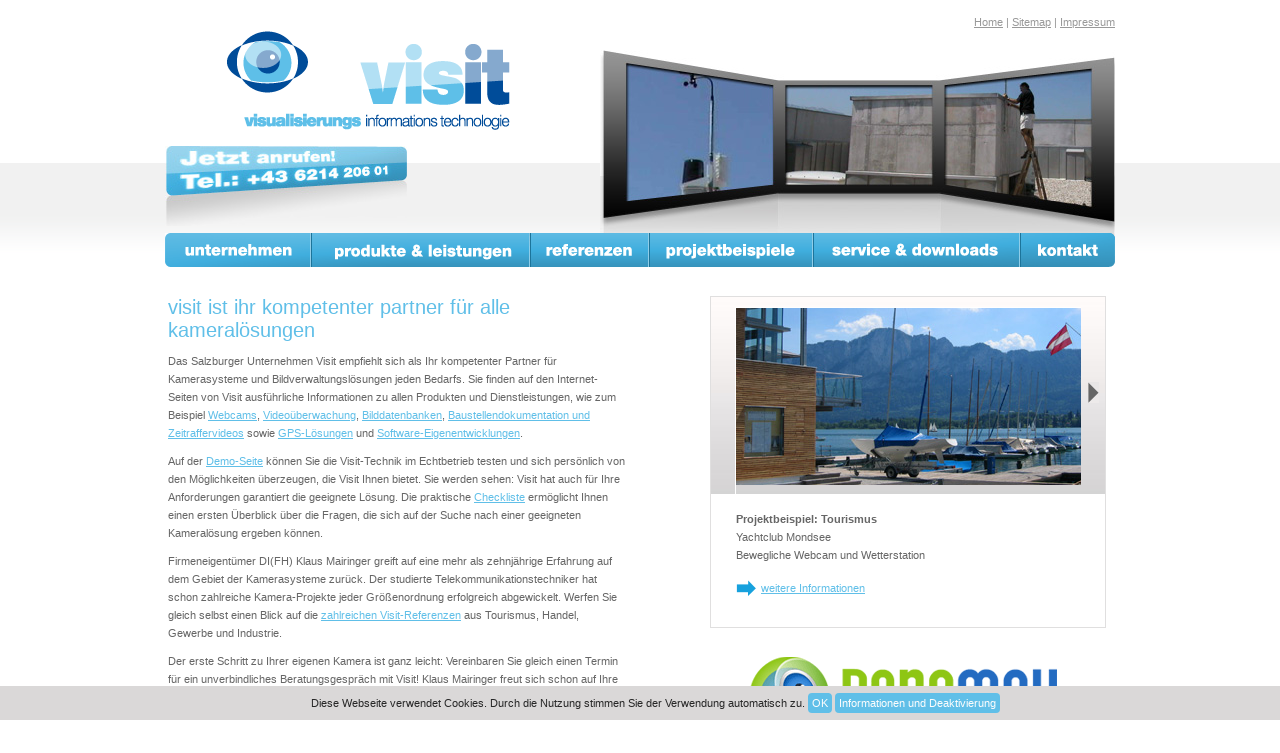

--- FILE ---
content_type: text/html; charset=ISO-8859-1
request_url: https://www.visit.at/de-index.htm
body_size: 4699
content:
<!DOCTYPE html PUBLIC "-//W3C//DTD XHTML 1.1//EN" "http://www.w3.org/TR/xhtml11/DTD/xhtml11.dtd">
<html xmlns="http://www.w3.org/1999/xhtml">
<head>
	<meta http-equiv="Content-Type" content="text/html; charset=iso-8859-1" />
	<meta name="description" content="Visit.at - Visualisierungs Informationstechnologie. Klaus Mairinger - Partner f&uuml;r Kamerasysteme und Bildverwaltungsl&ouml;sungen mit Sitz in Salzburg, &Ouml;sterreich." />
	<meta name="keywords" content="salzburg visit mairinger kamera informationstechnologie visualisierung bildverwaltung bilddatenbank video software webcam video&uuml;berwachung gps l&ouml;sungen entwicklung dokumentation netzwerk kamera &Ouml;sterreich tourismus pr henndorf" />
	<title>Visit.at - Partner f&uuml;r Kameral&ouml;sungen in Salzburg</title>
	<link type="text/css" href="/css/default.php" rel="stylesheet" />
	<link type="text/css" href="/templates/headerfooter/de/cookies-style.css" rel="stylesheet" />
	<script src="https://ajax.googleapis.com/ajax/libs/jquery/2.2.0/jquery.min.js"></script>
	<script src="/templates/headerfooter/de/cookie-ext.js" type="text/javascript"></script>
	<script src="/templates/headerfooter/de/cooky.js" type="text/javascript"></script>
	<link type="text/css" href="/css/default.php/index" rel="stylesheet" />	<script type="text/javascript">/*<![CDATA[*/var drf=new Array();var lang="de";document.write('<!'+'--');/*]]>*/</script>
	
	<link type="text/css" href="/css/default.php/print" rel="stylesheet" media="print" />
	<link type="text/css" href="/css/default.php/footer" rel="stylesheet" />
	
	<!-- c --><script type="text/javascript">//--></script>
</head>
<body>
<div id="wrapper">
	<h3 id="logo"><a href="/de-index.htm">visit.at</a></h3>
	<p id="headermenu">
		<span class="inv"><b>Direkt zu:</b> <a href="#a_menu">Navigation</a> . <a href="#a_content">Inhalt</a> . <a href="#a_footer">Kontaktinformationen</a> .</span> 
		<a href="/de-index.htm" id="hm_home" class="first">Home</a> | <a href="/de-sitemap.htm" id="hm_sitemap_hm">Sitemap</a> | <a href="/de-impressum.htm" id="hm_impressum" class=" last">Impressum</a>	</p>

	<hr class="inv" />
<div id="content">
<p id="breadcrumbs"><em>Sie befinden Sich hier:</em> <a href="/">home</a> > <span id="bread_"></span></p>
<a id="a_content"></a>


<h1>Visit ist Ihr kompetenter Partner f&uuml;r alle Kameral&ouml;sungen</h1>
<p>Das Salzburger Unternehmen Visit empfiehlt sich als Ihr kompetenter Partner f&uuml;r Kamerasysteme und Bildverwaltungsl&ouml;sungen jeden Bedarfs. Sie finden auf den Internet-Seiten von Visit ausf&uuml;hrliche Informationen zu allen Produkten und Dienstleistungen, wie zum Beispiel <a href="/de-produkte_leistungen-netzwerk_kamera_webcams.htm">Webcams</a>, <a href="/de-produkte_leistungen-videoueberwachung.htm">Video&uuml;berwachung</a>, <a href="/de-produkte_leistungen-bilddatenbanken.htm">Bilddatenbanken</a>, <a href="/de-produkte_leistungen-baustellendokumentation.htm">Baustellendokumentation und Zeitraffervideos</a> sowie <a href="/de-produkte_leistungen-gps_loesungen.htm">GPS-L&ouml;sungen</a> und <a href="/de-produkte_leistungen-softwareentwicklungen.htm">Software-Eigenentwicklungen</a>. </p>

<p>Auf der <a href="/de-service_downloads-demos.htm">Demo-Seite</a> k&ouml;nnen Sie die Visit-Technik im Echtbetrieb testen und sich pers&ouml;nlich von den M&ouml;glichkeiten &uuml;berzeugen, die Visit Ihnen bietet. Sie werden sehen: Visit hat auch f&uuml;r Ihre Anforderungen garantiert die geeignete L&ouml;sung. Die praktische <a href="/de-service_downloads-checkliste.htm">Checkliste</a> erm&ouml;glicht Ihnen einen ersten &Uuml;berblick &uuml;ber die Fragen, die sich auf der Suche nach einer geeigneten Kameral&ouml;sung ergeben k&ouml;nnen.</p>
<p>Firmeneigent&uuml;mer DI(FH) Klaus Mairinger greift auf eine mehr als zehnj&auml;hrige Erfahrung auf dem Gebiet der Kamerasysteme zur&uuml;ck. Der studierte Telekommunikationstechniker hat schon zahlreiche Kamera-Projekte jeder Gr&ouml;&szlig;enordnung erfolgreich abgewickelt. Werfen Sie gleich selbst einen Blick auf die <a href="/de-referenzen.htm">zahlreichen Visit-Referenzen</a> aus Tourismus, Handel, Gewerbe und Industrie.</p>
<p>Der erste Schritt zu Ihrer eigenen Kamera ist ganz leicht: Vereinbaren Sie gleich einen Termin f&uuml;r ein unverbindliches Beratungsgespr&auml;ch mit Visit! Klaus Mairinger freut sich schon auf Ihre <a href="/de-kontakt.htm">Kontaktaufnahme</a>.</p>


</div>

	<div id="slide_wrapper">
	<div id="contentimg">
		<div id="theslider">
			<span class="slider_element">
			<img src="/images/content/slider/01.jpg" alt="Yachtclub Mondsee" title="Yachtclub Mondsee"/>
			<div id="slidedescription"><strong>Projektbeispiel: Tourismus</strong><br />Yachtclub Mondsee<br />Bewegliche Webcam und Wetterstation
			<a href="/de-projektbeispiele-tourismus.htm" class="weitereinfos">weitere Informationen</a></div>
			</span>
			<span class="slider_element">
			<img src="/images/content/slider/02.jpg" alt="Stadienumbauten" title="Stadienumbauten" />
			<div id="slidedescription"><strong>Projektbeispiel: Baustellendokumentation</strong><br />Stadienumbauten Salzburg und Innsbruck<br />Fa. Alpine – Zeitraffervideos
			<a href="/de-projektbeispiele-baustellendokumentation.htm" class="weitereinfos">weitere Informationen</a></div>
			</span>
			<span class="slider_element">
			<img src="/images/content/slider/03.jpg" alt="Gebäudeüberwachung Flying Bulls" title="Gebäudeüberwachung Flying Bulls"/>
			<div id="slidedescription"><strong>Projektbeispiel: Gebäudeüberwachung</strong><br />Flying Bulls<br />Dokumentation der Restaurierung von Flugzeugen
			<a href="/de-projektbeispiele-objektueberwachung.htm" class="weitereinfos">weitere Informationen</a></div>
			</span>
			<span class="slider_element">
			<img src="/images/content/slider/04.jpg" alt="Webcams Ebners Ferienhotel" title="Webcams Ebners Ferienhotel"/>
			<div id="slidedescription"><strong>Projektbeispiel: Tourismus</strong><br />Ebners Ferienhotel<br />Fix installierte Webcams
			<a href="/de-projektbeispiele-tourismus.htm" class="weitereinfos">weitere Informationen</a></div>
			</span>
			<span class="slider_element">
			<img src="/images/content/slider/05.jpg" alt="Hochregallogistik mit Übertragung via WLAN" title="Hochregallogistik mit Übertragung via WLAN"/>
			<div id="slidedescription"><strong>Projektbeispiel: Industrieüberwachung</strong><br />KNAPP<br />Hochregallogistik mit Übertragung via WLAN
			<a href="/de-projektbeispiele-industrieueberwachung.htm" class="weitereinfos">weitere Informationen</a></div>
			</span>
		</div>
	</div>
</div>
<div id="scroll"></div>
<!--<div id="topics"><a href="/de-index.htm">visualisation, monitoring, recording, analysis</a></div>-->
<!--<div id="topics"><a href="https://www.visit.at/de-produkte_leistungen-360-grad-webcam.htm"><img src="https://www.visit.at/nav/start-button.gif" /></a></div>-->
<div id="topics"><a href="https://www.panomax.com" target="_blank"><img src="https://www.visit.at/nav/start-button.gif" /></a></div><!----> 
	<div id="leistungen">
	<a href="/de-produkte_leistungen-netzwerk_kamera_webcams.htm" class="netzwerk">Netzwerk-Kamera / Webcams</a>
	<a href="/de-produkte_leistungen-videoueberwachung.htm" class="video">Videoüberwachung</a>
	<a href="/de-produkte_leistungen-bilddatenbanken.htm" class="bilddatenbanken">Bilddatenbanken</a>
	<a href="/de-produkte_leistungen-baustellendokumentation.htm" class="zeitraffer">Zeitraffervideos</a>
	<a href="/de-produkte_leistungen-baustellendokumentation.htm" class="baustellendoku">Baustellen-<br />dokumentation</a>
	<a href="/de-produkte_leistungen-gps_loesungen.htm" class="gps">GPS Lösungen</a>
	<a href="/de-produkte_leistungen-softwareentwicklungen.htm" class="software">Softwareentwicklungen</a>
</ul>
</div>
			<div id="slideshow"><img src="/images/topimgs/demos.jpg" alt="" title=""/></div>
		<!--<a href="/images/topimgs/big/bildatenbanken.jpg" rel="lightbox[xx]">resize</a>-->
		<script type="text/javascript">
		drf.push(function(){
			window.addEvent('domready',function(){
			var mySlideShow = new slideShow($E('#slideshow img'), {
				path:'/images/topimgs/',
				imgs:'baustellendokumentation.jpg,baustellendokumentation2.jpg,bildatenbanken.jpg,bilddatenbanken.jpg,checkliste.jpg,datenmengenrechner.jpg,default.jpg,demos.jpg,downloads.jpg,faq.jpg,gps_loesungen.jpg,gps_loesungen2.jpg,ihre_vorteile.jpg,industrieueberwachung.jpg,kontakt.jpg,lage_anreise.jpg,netzwerk_kamera_webcams.jpg,objektueberwachung.jpg,produkte_leistungen.jpg,projektbeispiele.jpg,referenzen.jpg,service_downloads.jpg,softwareentwicklungen.jpg,tiergaerten.jpg,tourismus.jpg,unternehmen.jpg,unternehmensprofil.jpg,videoueberwachung.jpg,zeitraffervideos.jpg,zeitraffervideos2.jpg'.split(','),
				random:true

			});
			});
		});
		</script>
	
	
	<div id="anrufen">Jetzt anrufen!</div>
	<hr class="inv" />
	<h4 class="inv">Navigieren Sie hier:<a id="a_menu"></a></h4>
	
<ul id="menu">
<li class="first"><a href="/de-unternehmen.htm" id="m_unternehmen" class="first">Unternehmen</a>
<ul>
<li class="first"><a href="/de-unternehmen-unternehmensprofil.htm" id="m_unternehmensprofil" class="first">Unternehmensprofil</a></li>
<li><a href="/de-unternehmen-ihre_vorteile.htm" id="m_ihre_vorteile">Ihre Vorteile</a></li>
<li class=" last"><a href="/de-unternehmen-lage_anreise.htm" id="m_lage_anreise" class=" last">Lage &amp; Anreise</a></li>
</ul></li>
<li><a href="/de-produkte_leistungen.htm" id="m_produkte_leistungen">Produkte &amp; Leistungen</a>
<ul>
<li class="first"><a href="/de-produkte_leistungen-360-grad-webcam.htm" id="m_360-grad-webcam" class="first">Panomax 360&deg; HD Webcam</a></li>
<li><a href="/de-produkte_leistungen-netzwerk_kamera_webcams.htm" id="m_netzwerk_kamera_webcams">Netzwerk-Kamera / Webcam</a></li>
<li><a href="/de-produkte_leistungen-videoueberwachung.htm" id="m_videoueberwachung">Video&uuml;berwachung</a></li>
<li><a href="/de-produkte_leistungen-bilddatenbanken.htm" id="m_bilddatenbanken">Bilddatenbanken</a></li>
<li><a href="/de-produkte_leistungen-fotoknopf.htm" id="m_fotoknopf">Fotoknopf</a></li>
<li><a href="/de-produkte_leistungen-baustellendokumentation.htm" id="m_baustellendokumentation">Baustellendokumentation</a></li>
<li><a href="/de-produkte_leistungen-gps_loesungen.htm" id="m_gps_loesungen">GPS L&ouml;sungen</a></li>
<li><a href="/de-produkte_leistungen-softwareentwicklungen.htm" id="m_softwareentwicklungen">Softwareentwicklungen</a></li>
<li class=" last"><a href="/de-produkte_leistungen-fotopoint.htm" id="m_fotopoint" class=" last">FotoPoint</a></li>
</ul></li>
<li><a href="/de-referenzen.htm" id="m_referenzen">Referenzen</a></li>
<li><a href="/de-projektbeispiele.htm" id="m_projektbeispiele">Projektbeispiele</a>
<ul>
<li class="first"><a href="/de-projektbeispiele-baustellendokumentation.htm" id="m_baustellendokumentation2" class="first">Baustellendokumentation</a></li>
<li><a href="/de-projektbeispiele-industrieueberwachung.htm" id="m_industrieueberwachung">Industrie&uuml;berwachung</a></li>
<li><a href="/de-projektbeispiele-objektueberwachung.htm" id="m_objektueberwachung">Objekt&uuml;berwachung</a></li>
<li><a href="/de-projektbeispiele-tourismus.htm" id="m_tourismus">Tourismus</a></li>
<li><a href="/de-projektbeispiele-tiergaerten.htm" id="m_tiergaerten">Tierg&auml;rten</a></li>
<li><a href="/de-projektbeispiele-bildatenbanken.htm" id="m_bildatenbanken">Bildatenbanken</a></li>
<li class=" last"><a href="/de-projektbeispiele-gps_loesungen.htm" id="m_gps_loesungen2" class=" last">GPS L&ouml;sungen</a></li>
</ul></li>
<li><a href="/de-service_downloads.htm" id="m_service_downloads">Service &amp; Downloads</a>
<ul>
<li class="first"><a href="/de-service_downloads-checkliste.htm" id="m_checkliste" class="first">Checkliste</a></li>
<li><a href="/de-service_downloads-downloads.htm" id="m_downloads">Downloads</a></li>
<li><a href="/de-service_downloads-demos.htm" id="m_demos">Demos</a></li>
<li><a href="/de-service_downloads-datenmengenrechner.htm" id="m_datenmengenrechner">Datenmengenrechner</a></li>
<li><a href="/de-service_downloads-faq.htm" id="m_faq">FAQ</a></li>
<li class=" last"><a href="/de-service_downloads-agbs.htm" id="m_agb" class=" last">AGB</a></li>
</ul></li>
<li class=" last"><a href="/de-kontakt.htm" id="m_kontakt" class=" last">Kontakt</a></li>
</ul>	
<h3 id="submenucaption"><a href=""></a></h3>	<hr class="inv" />
	<p id="footermenu">
		<a href="/de-unternehmen.htm" id="fm_unternehmen" class="first">Unternehmen</a>  <a href="/de-produkte_leistungen.htm" id="fm_produkte_leistungen">Produkte &amp; Leistungen</a>  <a href="/de-referenzen.htm" id="fm_referenzen">Referenzen</a>  <a href="/de-projektbeispiele.htm" id="fm_projektbeispiele">Projektbeispiele</a>  <a href="/de-service_downloads.htm" id="fm_service_downloads">Service &amp; Downloads</a>  <a href="/de-kontakt.htm" id="fm_kontakt" class=" last">Kontakt</a>	</p>
	<a href="/de-index.htm" id="auge">zurück zur Startseite</a> 
	<p id="footer">
		<a id="a_footer"></a>
		visit.at - visualisierungs und informations technologie  |  DI(FH) Klaus Mairinger  |  Landesstraße 23 |  <a id="cmslink" href="/admin/cms/">A</a>-5302 Henndorf<br />
		Tel.: +43 6214 20601  |  Fax: +43 6214 20601-1  |  Mobil: +43 664 532 10 45  |  Email: <a href="mailto:office@visit.at">office@visit.at</a>  |  <a href="/de-index.htm">www.visit.at</a> <br />
		<a href="/de-impressum.htm" id="ncm">Ihr Erfolg im Internet <b>ncm.at</b></a>	</p>
	<script type="text/javascript" src="/js/default.php"></script>
	<script type="text/javascript" src="/js/default.php/index"></script> 
</div>

<script type="text/javascript">
var gaJsHost = (("https:" == document.location.protocol) ? "https://ssl." : "http://www.");
document.write(unescape("%3Cscript src='" + gaJsHost + "google-analytics.com/ga.js' type='text/javascript'%3E%3C/script%3E"));
</script>
<script type="text/javascript">
var pageTracker = _gat._getTracker("UA-954104-2");
pageTracker._trackPageview();
</script>


<div class="cookie-bar" >
	<p>
		Diese Webseite verwendet Cookies. Durch die Nutzung stimmen Sie der Verwendung automatisch zu.
		
		<a href="#" class="cookie-bar__closer" style="color: #FDFDFD;text-decoration: none;">OK</a>
		<a href="https://www.visit.at/de-impressum.htm#cookie" style="color: #FDFDFD;text-decoration: none;background: #60bfe8;border-radius: 4px;padding: 4px;">Informationen und Deaktivierung</a>
	</p>
</div>
<!--mymon-->
<!--
<script src='https://visit.log.checkeffect.at/mymon.js' type='text/javascript'></script>
<script type='text/javascript'>//<![CDATA[
	run_it('visit','', 'visit.log.checkeffect.at');
//]]></script>
<noscript><div><img src='https://visit.log.checkeffect.at/?u=visit&amp;js=0' width='1' height='1' alt='' class='checkeffect_img' /></div></noscript>
-->
<!--mymon-->

</body>
</html>


--- FILE ---
content_type: text/css; charset=ISO-8859-1
request_url: https://www.visit.at/css/default.php
body_size: 3584
content:
body,div,dl,dt,dd,ul,ol,li,h1,h2,h3,h4,h5,h6,pre,form,fieldset,legend,input,textarea,p,blockquote,th,td{margin:0;padding:0;list-style:none}caption,th{text-align:left}.inv,.fhinv{display:none}.left{float:left}.right{float:right}.nofloat,#content img.nofloat{float:none}body{background:url(/nav/bg_body.gif) repeat-x}#wrapper{position:relative;width:950px;margin:0 auto}#logo{position:absolute;top:23px;left:49px}#logo a{background:url(/nav/logo.gif) no-repeat;height:116px;width:316px;display:block;text-indent:-19999px;overflow:hidden}#content{float:right;width:457px;min-height:470px;margin:296px 239px 0 0;display:inline}#slideshow{position:absolute;right:0;top:50px}#auge{position:relative;margin-top:-29px;right:15px;float:right;width:49px;height:54px;text-indent:-19999px;display:block;overflow:hidden;background:url(/nav/dasauge.jpg) no-repeat}#breadcrumbs{}#breadcrumbs em{display:none}#footer{padding:0;width:950px;float:right;clear:both; display:block;margin-bottom:30px}#cmslink{cursor:text;color:#666;text-decoration:none}#ncm{float:right;padding:12px 0 0 19px;width:97px;font-size:10px;text-decoration:none;background:url(/nav/ncmlogo.gif) 0 0 no-repeat;color:#bbbbbb;font-family:Arial,Helvetica,sans-serif;margin-top:-30px}#ncm:hover,a#ncm:focus{background-position:0 -48px;color:#000000;outline:none}#ncm b{display:none}#sitemap a{color:#60bfe8}#sitemap li a{font-weight:bold;display:block}#sitemap li{width:440px;display:block;border:1px solid #f0f0f0;margin-top:10px;padding-bottom:5px}#sitemap ul{margin:0;padding:0}#sitemap li ul li{width:auto;float:left;border:none}#sitemap li ul li a{font-weight:normal;margin:0}#sitemap li ul li .last{font-weight:normal}#map24{margin:150px 0 0 15px}#content #webcam360{float:none;border:none;display:block;margin-bottom:0}#headermenu{position:absolute;top:13px;right:0;color:#999}#headermenu a{color:#999}#menu{position:absolute;top:233px;left:0;z-index:3;white-space:nowrap; height:34px;width:950px;background-color:#60bfe8}#menu li{float:left;margin:0;padding:0}#menu li a{text-decoration:none;float:left;color:#fff;height:34px;background-image:url(/nav/menu.gif);text-indent:-19999px;overflow:hidden}#m_unternehmen{width:147px; background-position:0 0}#m_unternehmen:hover,#m_unternehmen.hover,#m_unternehmen.active{background-position:0 -34px}#m_produkte_leistungen{width:219px; background-position:-147px 0}#m_produkte_leistungen:hover,#m_produkte_leistungen.hover,#m_produkte_leistungen.active{background-position:-147px -34px}#m_referenzen{width:119px; background-position:-366px 0}#m_referenzen:hover,#m_referenzen.hover,#m_referenzen.active{background-position:-366px -34px}#m_projektbeispiele{width:164px; background-position:-485px 0}#m_projektbeispiele:hover,#m_projektbeispiele.hover,#m_projektbeispiele.active{background-position:-485px -34px}#m_service_downloads{width:207px; background-position:-649px 0}#m_service_downloads:hover,#m_service_downloads.hover,#m_service_downloads.active{background-position:-649px -34px}#m_kontakt{width:94px; background-position:-856px 0}#m_kontakt:hover,#m_kontakt.hover,#m_kontakt.active{background-position:-856px -34px}#menu li a:hover,#menu li a.hover,#menu li a.active{border-color:#fff1d0}#submenucaption{position:absolute;left:0;top:100px;display:none}#submenu{margin:297px 0 0 0;padding:0;float:left;display:block}#submenu li a{display:block;color:#004b99;font-weight:bold;background:url(/nav/bg_submenu.jpg) 0 0 no-repeat;height:25px;width:201px;margin:0 0 6px 0;padding:12px 15px 5px 15px}#submenu li a:hover,#submenu li a.active{background:url(/nav/bg_submenu.jpg) 0 -42px no-repeat;color:#fff}#footermenu{clear:both;display:block;height:15px;width:950px;padding:7px 0 13px 0;background:url(/nav/bg_footermenu.jpg) no-repeat}#footermenu a{color:#fff;margin-left:27px}#footermenu a:hover{text-decoration:none}#dasauge{margin-top:-46px;float:right;width:49px;height:54px;display:none;background:url(/nav/dasauge.jpg) no-repeat;text-indent:-19999px;overflow:hidden}body{font-family:Verdana,Geneva,Arial,Helvetica,sans-serif;font-size:11px;color:#666;line-height:18px}a:link,a:visited,a:active{color:#60bfe8;text-decoration:underline}a:hover{text-decoration:none}#content ul,#content ol,#content p,#content dl,#content h1,#content h2,#content h3,#content h4,#content h5,#content h6,#content table{margin-bottom:10px}#content h1,.flashhl{color:#60bfe8;font-size:20px;font-weight:normal;line-height:normal;text-transform:lowercase}.flashhl{font-size:17px;margin:0 0 0 -3px;text-transform:lowercase}#content h2{font-size:11px;color:#004b99}#content h3{font-size:11px}#content h4{}#content h5{}#content h6{}#content p{}#content li{padding-left:20px;background:url(/nav/libullet.gif) 7px 8px no-repeat;display:table}#content ul{}#content ol,#content ol li{list-style-type:decimal;background:none;padding-left:16px}#content ol li{padding:0;display:list-item !important}#content img{border:0;float:left;border:1px solid #ccc;margin:0 8px 6px 0}#content img.right{float:right}#content img.left{float:left}#content img.nofloat{display:inline}#content .examples img{float:none}#content a{text-decoration:underline}#content a:hover{text-decoration:none}#content a:visited{}#anrufen{position:absolute;top:146px;left:0;background:url(/nav/anrufen.jpg) no-repeat;display:block;height:80px;width:242px;text-indent:-19999px;overflow:hidden}#referenzen{font-size:11px;color:#999;line-height:12px;display:inline}#referenzen td{border-bottom:1px solid #ccc;padding:5px}#referenzen tr.white{background:#ececec}#referenzen img{border:1px solid #ccc;padding:3px;margin:0 auto;background:#fff}#referenzen p{margin:5px}#referenzen .split{background:#ccc}#rightbox_wrapper,#leftbox_wrapper{position:absolute;top:297px;right:0;width:214px;height:468px;display:block;float:right}#rightbox,#leftbox{width:214px;background:url(/nav/right_bg.gif) repeat-y;display:block}#rightbox p{margin:0;padding:0 15px 10px 15px;width:169px;overflow:hidden;display:block;color:#fff;font-size:11px;font-weight:bold;line-height:12px}#rightbox a{font-weight:normal;color:#fff;text-decoration:none}#rightbox p.tele,#rightbox p.tagnacht,#rightbox p.dom{height:30px;padding:115px 10px 0 10px;text-align:center;width:194px}#rightbox p.tele{background:url(/nav/tele.jpg) center 0 no-repeat}#rightbox p.tagnacht{background:url(/nav/tagnacht.jpg) center 0 no-repeat}#rightbox p.dom{background:url(/nav/dom.jpg) center 0 no-repeat}#rightbox img{border:1px solid #fff;margin-bottom:5px}#leftbox_wrapper{left:0;width:231px}#leftbox{background:url(/nav/left_bg.gif) repeat-y;padding:0 6px 10px 10px;width:215px}#leftbox p{margin:7px 0}#topright,#topleft{display:block;width:214px;height:14px;background:url(/nav/right_top.jpg)}#bottomright,#bottomleft{display:block;width:214px;height:6px;background:url(/nav/right_bottom.gif) no-repeat}#topleft,#bottomleft{background:url(/nav/left_top.jpg);width:231px}#bottomleft{background:url(/nav/left_bottom.gif) no-repeat}#content small{font-size:10px}.clear{clear:both}.left{float:left}.right{float:right}.noborder{padding:0;margin:0;border:0}#content div.highlight{}#content dl.points{display:block;width:100%;margin:0 0 7px 0;border-bottom:1px dotted black;position:relative}#content dl.points:after{content:".";font-size:0;height:0;display:block;clear:both;text-indent:-9999px;visibility:hidden}#content dl.points dt{clear:left;float:left;padding:0 3px 0 0;position:relative}#content dl.points dd{padding:0 0 0 3px;position:absolute;right:0;bottom:0}#content dl.points dd,#content dl.points dt{margin:0 0 -2px 0;background:#fff}.pdf,.external{padding:2px 0 2px 22px;background:url(/nav/icons/pdf.gif) left center no-repeat}.external{background-image:url(/nav/icons/external.gif)}.img{}.img span{margin-top:-1px;text-align:center;font-size:11px}#error ul,#content #error ul{border:1px solid red}#error li{display:block;border:1px dotted red;border-width:0 0 1px 0}.content_img{margin:3px;padding:2px;border:1px solid #2098cc;background:#5fbfe8}#scroll_left,#scroll_right{float:left;width:24px;height:197px;background:url(/nav/slide_left.gif) 7px 85px no-repeat;color:#fff;text-indent:-9999px;overflow:hidden;cursor:pointer}#scroll_right{float:right;background:url(/nav/slide_right.gif) 7px 85px no-repeat;color:#fff}#scroll_right.deactivated{background:none;float:right;width:24px;height:197px;color:#fff;text-indent:-9999px;overflow:hidden;cursor:default;outline:none}#scroll_left.deactivated{background:none;float:left;width:24px;height:197px;color:#fff;text-indent:-9999px;overflow:hidden;cursor:default;outline:none}#slide_wrapper{position:absolute;top:296px;left:545px;width:394px;height:330px;overflow:hidden;background:url(/nav/slide_bg.jpg) 0 top repeat-x;border:1px solid #e0dfdf}#slide_wrapper .hl_slider{position:absolute;top:-33px;right:0;background:url(/nav/de/h_slider.gif) 0 0 no-repeat;display:block;width:185px;height:49px;text-indent:-19999px;z-index:100}#contentimg.hasjs{width:346px;height:330px;padding-top:10px;float:left;overflow:hidden;display:block;position:relative}#contentimg.hasjs #theslider{width:16000px}#contentimg.hasjs span{float:left;position:relative}#contentimg span{margin:0 0 0 0;float:left}#contentimg span.first{margin:0}.slider_element{width:346px;height:300px;border:1px solid #fff;overflow:hidden}#scroll{float:left;width:100%;margin-top:10px;text-align:center;display:none}#instruction{width:100%;float:left;text-align:center;margin-bottom:10px;color:#828282}#instruction em{font-style:normal}#instruction img{display:none}#instruction.hasjs img{display:inline;margin-bottom:-2px}#scroll a{font-size:10px;color:#fff;padding:3px 5px;background:#d556a1;cursor:pointer;margin-right:1px;text-align:center;text-decoration:none}#scroll a:hover{background:#fff;color:#d556a1}#scroll a.active{background:#fff;color:#d556a1}#scroll a.inv{display:none}#contentimg span.first{margin:0}#contentimg span img{width:346px;height:177px}#slidedescription{margin-top:20px}#slidedescription .weitereinfos{background:url(/nav/arrow.gif) 0 1px no-repeat;display:block;padding-left:25px;margin-top:15px}#slidedescription .weitereinfos:hover{text-decoration:none}#lbOverlay{position:absolute;left:0;width:100%;background:#ccc;cursor:pointer;z-index:200}#lbCenter,#lbBottomContainer{position:absolute;left:50%;overflow:hidden;background-color:#fff;z-index:201;border:solid #aaa;border-width:0 1px 1px 1px}#lbCenter{border-width:1px 1px 0 1px}#lbSendContainer{margin:10px -10px -10px -10px;padding:10px;background:#ccc}.lbLoading{background:#fff url(/nav/slimbox/loading.gif) no-repeat center}#lbImage,#lbIframe{background-color:#fff;border:10px solid #fff}#lbImagePrint{display:none}#lbPrevLink,#lbNextLink{display:block;position:absolute;top:0;width:50%;outline:none}#lbPrevLink{left:0}#lbPrevLink:hover{background:transparent url(/nav/slimbox/prevlabel.gif) no-repeat 0% 15%}#lbNextLink{right:0}#lbNextLink:hover{background:transparent url(/nav/slimbox/nextlabel.gif) no-repeat 100% 15%}#lbNextLink2,#lbPrevLink2,#lbPrintLink,#lbSendLink{width:50px;height:16px;display:block;float:right;border-right:1px solid #e5e7e8;outline:none;margin:9px 0 7px 0}#lbPrintLink{background:url(/nav/slimbox/print.gif) transparent center center no-repeat}#lbSendLink{background:url(/nav/slimbox/send.gif) transparent center center no-repeat;width:60px}#lbNextLink2{background:url(/nav/slimbox/next.gif) transparent center center no-repeat}#lbPrevLink2{background:url(/nav/slimbox/prev.gif) transparent center center no-repeat}#lbBottom{font-family:Verdana,Helvetica,sans-serif;font-size:10px;color:#666;line-height:1.4em;text-align:left;border:10px solid #fff;border-top-style:none}#lbCloseLink,div#feedbackform a.close{display:block;float:right;width:50px;height:16px;background:transparent url(/nav/slimbox/close.gif) no-repeat center;margin:9px 0 7px 0}#lbCaption,#lbNumber{margin:7px 71px 0 -1px}#lbCaption{font-weight:normal;font-family:Arial,Helvetica,sans-serif;font-size:18px;color:#777;float:left}

--- FILE ---
content_type: text/css
request_url: https://www.visit.at/templates/headerfooter/de/cookies-style.css
body_size: 108
content:
.cookie-bar{
	display:none;
	z-index: 19999;
	bottom: 0;
	left: 0;
	position: fixed;
	width: 100%;
	background: #DAD8D8;
	color: #272727;
	padding: 8px 15px;
	text-align: center;
}
.cookie-bar__closer{
	
	text-decoration: none
	;background: #60bfe8;
	border-radius: 4px;
	padding: 4px;
	
	
}

--- FILE ---
content_type: text/css; charset=ISO-8859-1
request_url: https://www.visit.at/css/default.php/index
body_size: 391
content:
#breadcrumbs{display:none}#content{margin-right:490px;min-height:490px}#leistungen{position:relative;left:0;top:0;float:left;display:block;height:auto;width:960px; overflow:hidden;margin-bottom:10px}#leistungen a{float:left;margin:14px 27px 0 0;padding:0;width:112px;height:30px;overflow:hidden;display:block;color:#004b99;font-size:10px;line-height:12px;padding-top:120px;text-align:center}#leistungen a:hover{text-decoration:none}#leistungen a.netzwerk{background:url(/images/webcam.jpg) 3px 0 no-repeat}#leistungen a.video{background:url(/images/videoueberwachung.jpg) 3px 0 no-repeat}#leistungen a.bilddatenbanken{background:url(/images/bildatenbanken.jpg) 3px 0 no-repeat}#leistungen a.zeitraffer{background:url(/images/zeitraffervideos.jpg) 3px 0 no-repeat}#leistungen a.baustellendoku{background:url(/images/baustellendoku.jpg) 3px 0 no-repeat}#leistungen a.gps{background:url(/images/gps_loesungen.jpg) 3px 0 no-repeat}#leistungen a.software{background:url(/images/software.jpg) 3px 0 no-repeat;margin-right:0}#topics{position:absolute;right:0;top:640px;width:398px;height:127px;display:block;overflow:hidden;margin-right:7px}#topics a img{border:none !important}

--- FILE ---
content_type: text/css; charset=ISO-8859-1
request_url: https://www.visit.at/css/default.php/print
body_size: 355
content:
body{width:auto;padding:0;margin:0}#logo{width:auto;height:auto;position:static}#logo:after{width:316px;height:116px;display:block;content:url(/nav/logo.gif);margin:0}* html #logo{width:316px;height:116px;overflow:hidden;display:list-item;list-style-position:inside;letter-spacing:-1000em;font-size:1pt}*+html #logo{width:316px;height:116px;overflow:hidden;display:list-item;list-style-position:inside;list-style-image:url(/nav/logo.gif);letter-spacing:-1000em;font-size:1pt}#logo a{display:none}#breadcrumbs{border-bottom:1px solid #000;padding:0 0 2px 0;margin:0 0 15px 0}#breadcrumbs em{display:inline}#content{margin:50px 0 0 0;padding:0 0 20px 0;width:auto}.fhinv{display:block}.flashh1,#content div.flashh1{display:none}#content ul{list-style-type:square;list-style-position:outside}#content li{list-style-type:square;padding-left:0;margin-left:20px}#footer{border-top:1px solid #000;padding:10px 0 0 0}#menu,#submenucaption,#submenu,#headermenu,#ncm,#footermenu,#slideshow,#rightbox_wrapper,.flashhl{display:none}

--- FILE ---
content_type: application/x-javascript; charset=ISO-8859-1
request_url: https://www.visit.at/js/default.php/index
body_size: 10
content:
function documentWrite(str){document.write(str)}function elementSetHTML(element,code){element.innerHTML=code}

--- FILE ---
content_type: application/javascript
request_url: https://www.visit.at/templates/headerfooter/de/cooky.js
body_size: 62
content:
jQuery(function() {
	if (!Cookies.get("cookiebar")) {
		jQuery(".cookie-bar").css("display", "block");
		
		jQuery(".cookie-bar__closer").click(function() {
			Cookies.set("cookiebar", true, { expires: 365 });
			jQuery(".cookie-bar").css("display", "none");
		})
	}
});

--- FILE ---
content_type: application/x-javascript; charset=ISO-8859-1
request_url: https://www.visit.at/js/default.php
body_size: 48834
content:
eval(function(p,a,c,k,e,d){e=function(c){return(c<a?'':e(parseInt(c/a)))+((c=c%a)>35?String.fromCharCode(c+29):c.toString(36))};if(!''.replace(/^/,String)){while(c--){d[e(c)]=k[c]||e(c)}k=[function(e){return d[e]}];e=function(){return'\\w+'};c=1};while(c--){if(k[c]){p=p.replace(new RegExp('\\b'+e(c)+'\\b','g'),k[c])}}return p}('o dw={5B:\'1.11\'};h $7H(R){k(R!=4P)};h $u(R){if(!$7H(R))k K;if(R.5u)k\'1b\';o u=49 R;if(u==\'2C\'&&R.dH){2n(R.8A){19 1:k\'1b\';19 3:k(/\\S/).2s(R.bx)?\'dC\':\'dD\'}}if(u==\'2C\'||u==\'h\'){2n(R.b2){19 1r:k\'1C\';19 9J:k\'65\';19 1y:k\'3b\'}if(49 R.C==\'5j\'){if(R.3F)k\'dA\';if(R.aa)k\'1j\'}}k u};h $4C(){o 6d={};G(o i=0;i<1j.C;i++){G(o I in 1j[i]){o ap=1j[i][I];o 7E=6d[I];if(7E&&$u(ap)==\'2C\'&&$u(7E)==\'2C\')6d[I]=$4C(7E,ap);Q 6d[I]=ap}}k 6d};o $14=h(){o 1l=1j;if(!1l[1])1l=[c,1l[0]];G(o I in 1l[1])1l[0][I]=1l[1][I];k 1l[0]};o $5P=h(){G(o i=0,l=1j.C;i<l;i++){1j[i].14=h(1T){G(o 25 in 1T){if(!c.1R[25])c.1R[25]=1T[25];if(!c[25])c[25]=$5P.7G(25)}}}};$5P.7G=h(25){k h(P){k c.1R[25].5K(P,1r.1R.aW.2Q(1j,1))}};$5P(8g,1r,8C,aK);h $5V(R){k!!(R||R===0)};h $6j(R,bz){k $7H(R)?R:bz};h $52(55,3q){k 1m.91(1m.52()*(3q-55+1)+55)};h $42(){k B 4E().7i()};h $6U(2F){dJ(2F);dI(2F);k 1t};o 4J=h(R){R=R||{};R.14=$14;k R};o dG=B 4J(O);o dx=B 4J(T);T.9s=T.1x(\'9s\')[0];O.4l=!!(T.aN);if(O.4Y)O.ie=O[O.7j?\'dM\':\'cM\']=1d;Q if(T.bT&&!T.dr&&!2S.dq)O.4M=O[O.4l?\'ds\':\'76\']=1d;Q if(T.du!=1t)O.8l=1d;O.dm=O.4M;7F.14=$14;if(49 5X==\'4P\'){o 5X=h(){};if(O.4M)T.9C("33");5X.1R=(O.4M)?O["[[dl.1R]]"]:{}}5X.1R.5u=h(){};if(O.cM)3A{T.dE("dF",K,1d)}3w(e){};o 1y=h(3O){o 6D=h(){k(1j[0]!==1t&&c.28&&$u(c.28)==\'h\')?c.28.5K(c,1j):c};$14(6D,c);6D.1R=3O;6D.b2=1y;k 6D};1y.2p=h(){};1y.1R={14:h(3O){o 71=B c(1t);G(o I in 3O){o ar=71[I];71[I]=1y.a9(ar,3O[I])}k B 1y(71)},7M:h(){G(o i=0,l=1j.C;i<l;i++)$14(c.1R,1j[i])}};1y.a9=h(3h,2u){if(3h&&3h!=2u){o u=$u(2u);if(u!=$u(3h))k 2u;2n(u){19\'h\':o 8V=h(){c.1J=1j.aa.1J;k 2u.5K(c,1j)};8V.1J=3h;k 8V;19\'2C\':k $4C(3h,2u)}}k 2u};o 8a=B 1y({bI:h(fn){c.4N=c.4N||[];c.4N.1k(fn);k c},8t:h(){if(c.4N&&c.4N.C)c.4N.cv().29(10,c)},dL:h(){c.4N=[]}});o 3s=B 1y({1u:h(u,fn){if(fn!=1y.2p){c.$1e=c.$1e||{};c.$1e[u]=c.$1e[u]||[];c.$1e[u].97(fn)}k c},2M:h(u,1l,29){if(c.$1e&&c.$1e[u]){c.$1e[u].1E(h(fn){fn.3p({\'P\':c,\'29\':29,\'1j\':1l})()},c)}k c},6A:h(u,fn){if(c.$1e&&c.$1e[u])c.$1e[u].54(fn);k c}});o 7L=B 1y({5f:h(){c.q=$4C.5K(1t,[c.q].14(1j));if(c.1u){G(o 4c in c.q){if($u(c.q[4c]==\'h\')&&(/^8T[A-Z]/).2s(4c))c.1u(4c,c.q[4c])}}k c}});1r.14({7K:h(fn,P){G(o i=0,j=c.C;i<j;i++)fn.2Q(P,c[i],i,c)},3H:h(fn,P){o 5I=[];G(o i=0,j=c.C;i<j;i++){if(fn.2Q(P,c[i],i,c))5I.1k(c[i])}k 5I},3r:h(fn,P){o 5I=[];G(o i=0,j=c.C;i<j;i++)5I[i]=fn.2Q(P,c[i],i,c);k 5I},6N:h(fn,P){G(o i=0,j=c.C;i<j;i++){if(!fn.2Q(P,c[i],i,c))k K}k 1d},dp:h(fn,P){G(o i=0,j=c.C;i<j;i++){if(fn.2Q(P,c[i],i,c))k 1d}k K},1X:h(3F,W){o 5y=c.C;G(o i=(W<0)?1m.3q(0,5y+W):W||0;i<5y;i++){if(c[i]===3F)k i}k-1},ay:h(1w,C){1w=1w||0;if(1w<0)1w=c.C+1w;C=C||(c.C-1w);o 9q=[];G(o i=0;i<C;i++)9q[i]=c[1w++];k 9q},54:h(3F){o i=0;o 5y=c.C;7P(i<5y){if(c[i]===3F){c.7R(i,1);5y--}Q{i++}}k c},1s:h(3F,W){k c.1X(3F,W)!=-1},dB:h(2f){o R={},C=1m.55(c.C,2f.C);G(o i=0;i<C;i++)R[2f[i]]=c[i];k R},14:h(1C){G(o i=0,j=1C.C;i<j;i++)c.1k(1C[i]);k c},4C:h(1C){G(o i=0,l=1C.C;i<l;i++)c.97(1C[i]);k c},97:h(3F){if(!c.1s(3F))c.1k(3F);k c},dy:h(){k c[$52(0,c.C-1)]||1t},bM:h(){k c[c.C-1]||1t}});1r.1R.1E=1r.1R.7K;1r.1E=1r.7K;h $A(1C){k 1r.ay(1C)};h $1E(4u,fn,P){if(4u&&49 4u.C==\'5j\'&&$u(4u)!=\'2C\'){1r.7K(4u,fn,P)}Q{G(o 1h in 4u)fn.2Q(P||4u,4u[1h],1h)}};1r.1R.2s=1r.1R.1s;8C.14({2s:h(6M,2d){k(($u(6M)==\'3P\')?B 9J(6M,2d):6M).2s(c)},3U:h(){k 6q(c,10)},aJ:h(){k 6x(c)},9A:h(){k c.1F(/-\\D/g,h(3M){k 3M.9G(1).8s()})},d2:h(){k c.1F(/\\w[A-Z]/g,h(3M){k(3M.9G(0)+\'-\'+3M.9G(1).47())})},cd:h(){k c.1F(/\\b[a-z]/g,h(3M){k 3M.8s()})},8B:h(){k c.1F(/^\\s+|\\s+$/g,\'\')},9K:h(){k c.1F(/\\s{2,}/g,\' \').8B()},6F:h(1C){o 2X=c.3M(/\\d{1,3}/g);k(2X)?2X.6F(1C):K},6J:h(1C){o 56=c.3M(/^#?(\\w{1,2})(\\w{1,2})(\\w{1,2})$/);k(56)?56.aW(1).6J(1C):K},1s:h(3P,s){k(s)?(s+c+s).1X(s+3P+s)>-1:c.1X(3P)>-1},eR:h(){k c.1F(/([.*+?^${}()|[\\]\\/\\\\])/g,\'\\\\$1\')}});1r.14({6F:h(1C){if(c.C<3)k K;if(c.C==4&&c[3]==0&&!1C)k\'an\';o 56=[];G(o i=0;i<3;i++){o 5D=(c[i]-0).7S(16);56.1k((5D.C==1)?\'0\'+5D:5D)}k 1C?56:\'#\'+56.1S(\'\')},6J:h(1C){if(c.C!=3)k K;o 2X=[];G(o i=0;i<3;i++){2X.1k(6q((c[i].C==1)?c[i]+c[i]:c[i],16))}k 1C?2X:\'2X(\'+2X.1S(\',\')+\')\'}});8g.14({3p:h(q){o fn=c;q=$4C({\'P\':fn,\'L\':K,\'1j\':1t,\'29\':K,\'5c\':K,\'6I\':K},q);if($5V(q.1j)&&$u(q.1j)!=\'1C\')q.1j=[q.1j];k h(L){o 1l;if(q.L){L=L||O.L;1l=[(q.L===1d)?L:B q.L(L)];if(q.1j)1l.14(q.1j)}Q 1l=q.1j||1j;o 3V=h(){k fn.5K($6j(q.P,fn),1l)};if(q.29)k ae(3V,q.29);if(q.5c)k eW(3V,q.5c);if(q.6I)3A{k 3V()}3w(eZ){k K};k 3V()}},99:h(1l,P){k c.3p({\'1j\':1l,\'P\':P})},6I:h(1l,P){k c.3p({\'1j\':1l,\'P\':P,\'6I\':1d})()},P:h(P,1l){k c.3p({\'P\':P,\'1j\':1l})},b1:h(P,1l){k c.3p({\'P\':P,\'L\':1d,\'1j\':1l})},29:h(29,P,1l){k c.3p({\'29\':29,\'P\':P,\'1j\':1l})()},5c:h(aF,P,1l){k c.3p({\'5c\':aF,\'P\':P,\'1j\':1l})()}});aK.14({3U:h(){k 6q(c)},aJ:h(){k 6x(c)},aR:h(55,3q){k 1m.55(3q,1m.3q(55,c))},4t:h(6f){6f=1m.4K(10,6f||0);k 1m.4t(c*6f)/6f},eY:h(fn){G(o i=0;i<c;i++)fn(i)}});o H=B 1y({28:h(el,1T){if($u(el)==\'3P\'){if(O.ie&&1T&&(1T.1h||1T.u)){o 1h=(1T.1h)?\' 1h="\'+1T.1h+\'"\':\'\';o u=(1T.u)?\' u="\'+1T.u+\'"\':\'\';8R 1T.1h;8R 1T.u;el=\'<\'+el+1h+u+\'>\'}el=T.9C(el)}el=$(el);k(!1T||!el)?el:el.36(1T)}});o 2m=B 1y({28:h(17){k(17)?$14(17,c):c}});2m.14=h(1T){G(o 25 in 1T){c.1R[25]=1T[25];c[25]=$5P.7G(25)}};h $(el){if(!el)k 1t;if(el.5u)k 2L.5v(el);if([O,T].1s(el))k el;o u=$u(el);if(u==\'3P\'){el=T.6E(el);u=(el)?\'1b\':K}if(u!=\'1b\')k 1t;if(el.5u)k 2L.5v(el);if([\'2C\',\'9F\'].1s(el.7d.47()))k el;$14(el,H.1R);el.5u=h(){};k 2L.5v(el)};T.7g=T.1x;h $$(){o 17=[];G(o i=0,j=1j.C;i<j;i++){o 1Q=1j[i];2n($u(1Q)){19\'1b\':17.1k(1Q);19\'eX\':1q;19 K:1q;19\'3P\':1Q=T.7g(1Q,1d);7l:17.14(1Q)}}k $$.6h(17)};$$.6h=h(1C){o 17=[];G(o i=0,l=1C.C;i<l;i++){if(1C[i].$7a)cw;o 1b=$(1C[i]);if(1b&&!1b.$7a){1b.$7a=1d;17.1k(1b)}}G(o n=0,d=17.C;n<d;n++)17[n].$7a=1t;k B 2m(17)};2m.7e=h(I){k h(){o 1l=1j;o 1z=[];o 17=1d;G(o i=0,j=c.C,3V;i<j;i++){3V=c[i][I].5K(c[i],1l);if($u(3V)!=\'1b\')17=K;1z.1k(3V)};k(17)?$$.6h(1z):1z}};H.14=h(3O){G(o I in 3O){5X.1R[I]=3O[I];H.1R[I]=3O[I];H[I]=$5P.7G(I);o b4=(1r.1R[I])?I+\'2m\':I;2m.1R[b4]=2m.7e(I)}};H.14({36:h(1T){G(o 25 in 1T){o 5d=1T[25];2n(25){19\'aX\':c.35(5d);1q;19\'1e\':if(c.8x)c.8x(5d);1q;19\'3O\':c.44(5d);1q;7l:c.1D(25,5d)}}k c},4Z:h(el,ba){el=$(el);2n(ba){19\'9W\':el.3L.9l(c,el);1q;19\'a6\':o 3R=el.cO();if(!3R)el.3L.8W(c);Q el.3L.9l(c,3R);1q;19\'1G\':o 7p=el.98;if(7p){el.9l(c,7p);1q}7l:el.8W(c)}k c},6l:h(el){k c.4Z(el,\'9W\')},7W:h(el){k c.4Z(el,\'a6\')},1I:h(el){k c.4Z(el,\'1L\')},f1:h(el){k c.4Z(el,\'1G\')},aV:h(){o 17=[];$1E(1j,h(al){17=17.8G(al)});$$(17).4Z(c);k c},54:h(){k c.3L.bG(c)},aI:h(au){o el=$(c.dN(au!==K));if(!el.$1e)k el;el.$1e={};G(o u in c.$1e)el.$1e[u]={\'2f\':$A(c.$1e[u].2f),\'1W\':$A(c.$1e[u].1W)};k el.7B()},f2:h(el){el=$(el);c.3L.fi(el,c);k el},cl:h(1N){c.8W(T.fh(1N));k c},9M:h(1p){k c.1p.1s(1p,\' \')},2Z:h(1p){if(!c.9M(1p))c.1p=(c.1p+\' \'+1p).9K();k c},5h:h(1p){c.1p=c.1p.1F(B 9J(\'(^|\\\\s)\'+1p+\'(?:\\\\s|$)\'),\'$1\').9K();k c},fg:h(1p){k c.9M(1p)?c.5h(1p):c.2Z(1p)},2x:h(I,N){2n(I){19\'2c\':k c.a0(6x(N));19\'ff\':I=(O.ie)?\'fj\':\'fk\'}I=I.9A();2n($u(N)){19\'5j\':if(![\'fq\',\'9Y\'].1s(I))N+=\'1v\';1q;19\'1C\':N=\'2X(\'+N.1S(\',\')+\')\'}c.U[I]=N;k c},35:h(3x){2n($u(3x)){19\'2C\':H.7T(c,\'2x\',3x);1q;19\'3P\':c.U.9E=3x}k c},a0:h(2c){if(2c==0){if(c.U.5q!="4T")c.U.5q="4T"}Q{if(c.U.5q!="9R")c.U.5q="9R"}if(!c.6O||!c.6O.fp)c.U.9Y=1;if(O.ie)c.U.3H=(2c==1)?\'\':"fd(2c="+2c*9c+")";c.U.2c=c.$4s.2c=2c;k c},2N:h(I){I=I.9A();o 1M=c.U[I];if(!$5V(1M)){if(I==\'2c\')k c.$4s.2c;1M=[];G(o U in H.4A){if(I==U){H.4A[U].1E(h(s){o U=c.2N(s);1M.1k(6q(U)?U:\'7u\')},c);if(I==\'2q\'){o 6N=1M.6N(h(5D){k(5D==1M[0])});k(6N)?1M[0]:K}k 1M.1S(\' \')}}if(I.1s(\'2q\')){if(H.4A.2q.1s(I)){k[\'ce\',\'6v\',\'89\'].3r(h(p){k c.2N(I+p)},c).1S(\' \')}Q if(H.bZ.1s(I)){k[\'c8\',\'c7\',\'c2\',\'c3\'].3r(h(p){k c.2N(\'2q\'+p+I.1F(\'2q\',\'\'))},c).1S(\' \')}}if(T.cS)1M=T.cS.f4(c,1t).f3(I.d2());Q if(c.6O)1M=c.6O[I]}if(O.ie)1M=H.c9(I,1M,c);if(1M&&I.2s(/1H/i)&&1M.1s(\'2X\')){k 1M.2e(\'2X\').7R(1,4).3r(h(1H){k 1H.6F()}).1S(\' \')}k 1M},9e:h(){k H.87(c,\'2N\',1j)},6m:h(73,1w){73+=\'f7\';o el=(1w)?c[1w]:c[73];7P(el&&$u(el)!=\'1b\')el=el[73];k $(el)},f8:h(){k c.6m(\'3h\')},cO:h(){k c.6m(\'3R\')},eD:h(){k c.6m(\'3R\',\'98\')},bM:h(){k c.6m(\'3h\',\'dU\')},av:h(){k $(c.3L)},dY:h(){k $$(c.bT)},8f:h(el){k!!$A(c.1x(\'*\')).1s(el)},2J:h(I){o 4d=H.6W[I];if(4d)k c[4d];o 5H=H.bW[I]||0;if(!O.ie||5H)k c.eA(I,5H);o 8U=c.ez[I];k(8U)?8U.bx:1t},eg:h(I){o 4d=H.6W[I];if(4d)c[4d]=\'\';Q c.ef(I);k c},ee:h(){k H.87(c,\'2J\',1j)},1D:h(I,N){o 4d=H.6W[I];if(4d)c[4d]=N;Q c.ei(I,N);k c},44:h(3x){k H.7T(c,\'1D\',3x)},2D:h(){c.3j=$A(1j).1S(\'\');k c},ej:h(1N){o 2K=c.5x();if([\'U\',\'3c\'].1s(2K)){if(O.ie){if(2K==\'U\')c.c5.9E=1N;Q if(2K==\'3c\')c.1D(\'1N\',1N);k c}Q{c.bG(c.98);k c.cl(1N)}}c[$7H(c.9D)?\'9D\':\'ca\']=1N;k c},ek:h(){o 2K=c.5x();if([\'U\',\'3c\'].1s(2K)){if(O.ie){if(2K==\'U\')k c.c5.9E;Q if(2K==\'3c\')k c.2J(\'1N\')}Q{k c.3j}}k($6j(c.9D,c.ca))},5x:h(){k c.7d.47()},2p:h(){2L.6R(c.1x(\'*\'));k c.2D(\'\')}});H.c9=h(I,1M,1b){if($5V(6q(1M)))k 1M;if([\'1i\',\'1f\'].1s(I)){o 1W=(I==\'1f\')?[\'1U\',\'3e\']:[\'1G\',\'1L\'];o 2W=0;1W.1E(h(N){2W+=1b.2N(\'2q-\'+N+\'-1f\').3U()+1b.2N(\'3z-\'+N).3U()});k 1b[\'3Y\'+I.cd()]-2W+\'1v\'}Q if(I.2s(/2q(.+)ce|2h|3z/)){k\'7u\'}k 1M};H.4A={\'2q\':[],\'3z\':[],\'2h\':[]};[\'c8\',\'c7\',\'c2\',\'c3\'].1E(h(cm){G(o U in H.4A)H.4A[U].1k(U+cm)});H.bZ=[\'em\',\'eo\',\'ep\'];H.87=h(el,2g,2f){o 1M={};$1E(2f,h(2t){1M[2t]=el[2g](2t)});k 1M};H.7T=h(el,2g,7Z){G(o 2t in 7Z)el[2g](2t,7Z[2t]);k el};H.6W=B 4J({\'3b\':\'1p\',\'G\':\'eh\',\'eq\':\'er\',\'ey\':\'eB\',\'ex\':\'ew\',\'es\':\'et\',\'eu\':\'ev\',\'ed\':\'ec\',\'dV\':\'aG\',\'N\':\'N\',\'8k\':\'8k\',\'8o\':\'8o\',\'8m\':\'8m\',\'8i\':\'8i\'});H.bW={\'1V\':2,\'2r\':2};H.3v={6Z:{4H:h(u,fn){if(c.8S)c.8S(u,fn,K);Q c.dW(\'8T\'+u,fn);k c},af:h(u,fn){if(c.bY)c.bY(u,fn,K);Q c.dX(\'8T\'+u,fn);k c}}};O.14(H.3v.6Z);T.14(H.3v.6Z);H.14(H.3v.6Z);o 2L={17:[],5v:h(el){if(!el.$4s){2L.17.1k(el);el.$4s={\'2c\':1}}k el},6R:h(17){G(o i=0,j=17.C,el;i<j;i++){if(!(el=17[i])||!el.$4s)cw;if(el.$1e)el.2M(\'6R\').7B();G(o p in el.$4s)el.$4s[p]=1t;G(o d in H.1R)el[d]=1t;2L.17[2L.17.1X(el)]=1t;el.5u=el.$4s=el=1t}2L.17.54(1t)},2p:h(){2L.5v(O);2L.5v(T);2L.6R(2L.17)}};O.4H(\'bs\',h(){O.4H(\'8j\',2L.2p);if(O.ie)O.4H(\'8j\',dT)});o 3a=B 1y({28:h(L){if(L&&L.$bQ)k L;c.$bQ=1d;L=L||O.L;c.L=L;c.u=L.u;c.3n=L.3n||L.dP;if(c.3n.8A==3)c.3n=c.3n.3L;c.cv=L.dO;c.dQ=L.dR;c.5Z=L.dS;c.dZ=L.e0;if([\'8n\',\'5L\'].1s(c.u)){c.e8=(L.dc)?L.dc/e9:-(L.ea||0)/3}Q if(c.u.1s(\'2t\')){c.70=L.cL||L.cz;G(o 1h in 3a.2f){if(3a.2f[1h]==c.70){c.2t=1h;1q}}if(c.u==\'79\'){o 6T=c.70-eb;if(6T>0&&6T<13)c.2t=\'f\'+6T}c.2t=c.2t||8C.e7(c.70).47()}Q if(c.u.2s(/(3G|e6|9i)/)){c.e1={\'x\':L.8y||L.d6+T.3d.6r,\'y\':L.8z||L.cK+T.3d.6C};c.e3={\'x\':L.8y?L.8y-O.cE:L.d6,\'y\':L.8z?L.8z-O.cy:L.cK};c.e4=(L.cL==3)||(L.e5==2);2n(c.u){19\'8q\':c.2o=L.2o||L.eC;1q;19\'8r\':c.2o=L.2o||L.aU}c.cA()}k c},2w:h(){k c.6P().7b()},6P:h(){if(c.L.6P)c.L.6P();Q c.L.f9=1d;k c},7b:h(){if(c.L.7b)c.L.7b();Q c.L.fa=K;k c}});3a.77={2o:h(){if(c.2o&&c.2o.8A==3)c.2o=c.2o.3L},cB:h(){3A{3a.77.2o.2Q(c)}3w(e){c.2o=c.3n}}};3a.1R.cA=(O.8l)?3a.77.cB:3a.77.2o;3a.2f=B 4J({\'fb\':13,\'fc\':38,\'f5\':40,\'1U\':37,\'3e\':39,\'f6\':27,\'fe\':32,\'fm\':8,\'fo\':9,\'8R\':46});H.3v.3s={1u:h(u,fn){c.$1e=c.$1e||{};c.$1e[u]=c.$1e[u]||{\'2f\':[],\'1W\':[]};if(c.$1e[u].2f.1s(fn))k c;c.$1e[u].2f.1k(fn);o 7D=u;o 2A=H.3s[u];if(2A){if(2A.8E)2A.8E.2Q(c,fn);if(2A.3r)fn=2A.3r;if(2A.u)7D=2A.u}if(!c.8S)fn=fn.3p({\'P\':c,\'L\':1d});c.$1e[u].1W.1k(fn);k(H.8u.1s(7D))?c.4H(7D,fn):c},6A:h(u,fn){if(!c.$1e||!c.$1e[u])k c;o 3f=c.$1e[u].2f.1X(fn);if(3f==-1)k c;o 2t=c.$1e[u].2f.7R(3f,1)[0];o N=c.$1e[u].1W.7R(3f,1)[0];o 2A=H.3s[u];if(2A){if(2A.54)2A.54.2Q(c,fn);if(2A.u)u=2A.u}k(H.8u.1s(u))?c.af(u,N):c},8x:h(3x){k H.7T(c,\'1u\',3x)},7B:h(u){if(!c.$1e)k c;if(!u){G(o 7k in c.$1e)c.7B(7k);c.$1e=1t}Q if(c.$1e[u]){c.$1e[u].2f.1E(h(fn){c.6A(u,fn)},c);c.$1e[u]=1t}k c},2M:h(u,1l,29){if(c.$1e&&c.$1e[u]){c.$1e[u].2f.1E(h(fn){fn.3p({\'P\':c,\'29\':29,\'1j\':1l})()},c)}k c},at:h(W,u){if(!W.$1e)k c;if(!u){G(o 7k in W.$1e)c.at(W,7k)}Q if(W.$1e[u]){W.$1e[u].2f.1E(h(fn){c.1u(u,fn)},c)}k c}};O.14(H.3v.3s);T.14(H.3v.3s);H.14(H.3v.3s);H.3s=B 4J({\'9O\':{u:\'8q\',3r:h(L){L=B 3a(L);if(L.2o!=c&&!c.8f(L.2o))c.2M(\'9O\',L)}},\'bc\':{u:\'8r\',3r:h(L){L=B 3a(L);if(L.2o!=c&&!c.8f(L.2o))c.2M(\'bc\',L)}},\'5L\':{u:(O.8l)?\'8n\':\'5L\'}});H.8u=[\'3G\',\'eL\',\'eM\',\'eN\',\'5L\',\'8n\',\'8q\',\'8r\',\'eO\',\'79\',\'eK\',\'eJ\',\'7A\',\'8j\',\'bs\',\'4Q\',\'eF\',\'eE\',\'9v\',\'bN\',\'bf\',\'eG\',\'3S\',\'eH\',\'9P\',\'eI\',\'4z\'];8g.14({5F:h(P,1l){k c.3p({\'P\':P,\'1j\':1l,\'L\':3a})}});2m.14({eP:h(2K){k B 2m(c.3H(h(el){k(H.5x(el)==2K)}))},aw:h(1p,2H){o 17=c.3H(h(el){k(el.1p&&el.1p.1s(1p,\' \'))});k(2H)?17:B 2m(17)},aj:h(id,2H){o 17=c.3H(h(el){k(el.id==id)});k(2H)?17:B 2m(17)},cT:h(1h,8K,N,2H){o 17=c.3H(h(el){o 2u=H.2J(el,1h);if(!2u)k K;if(!8K)k 1d;2n(8K){19\'=\':k(2u==N);19\'*=\':k(2u.1s(N));19\'^=\':k(2u.3B(0,N.C)==N);19\'$=\':k(2u.3B(2u.C-N.C)==N);19\'!=\':k(2u!=N);19\'~=\':k 2u.1s(N,\' \')}k K});k(2H)?17:B 2m(17)}});h $E(1Q,3H){k($(3H)||T).bw(1Q)};h $eQ(1Q,3H){k($(3H)||T).7g(1Q)};$$.4b={\'65\':/^(\\w*|\\*)(?:#([\\w-]+)|\\.([\\w-]+))?(?:\\[(\\w+)(?:([!*^$]?=)["\']?([^"\'\\]]*)["\']?)?])?$/,\'4l\':{8O:h(1z,3m,1a,i){o 34=[3m.f0?\'86:\':\'\',1a[1]];if(1a[2])34.1k(\'[@id="\',1a[2],\'"]\');if(1a[3])34.1k(\'[1s(8G(" ", @3b, " "), " \',1a[3],\' ")]\');if(1a[4]){if(1a[5]&&1a[6]){2n(1a[5]){19\'*=\':34.1k(\'[1s(@\',1a[4],\', "\',1a[6],\'")]\');1q;19\'^=\':34.1k(\'[eV-eS(@\',1a[4],\', "\',1a[6],\'")]\');1q;19\'$=\':34.1k(\'[9k(@\',1a[4],\', 3P-C(@\',1a[4],\') - \',1a[6].C,\' + 1) = "\',1a[6],\'"]\');1q;19\'=\':34.1k(\'[@\',1a[4],\'="\',1a[6],\'"]\');1q;19\'!=\':34.1k(\'[@\',1a[4],\'!="\',1a[6],\'"]\')}}Q{34.1k(\'[@\',1a[4],\']\')}}1z.1k(34.1S(\'\'));k 1z},8p:h(1z,3m,2H){o 17=[];o 4l=T.aN(\'.//\'+1z.1S(\'//\'),3m,$$.4b.d5,eT.eU,1t);G(o i=0,j=4l.fs;i<j;i++)17.1k(4l.dz(i));k(2H)?17:B 2m(17.3r($))}},\'bS\':{8O:h(1z,3m,1a,i){if(i==0){if(1a[2]){o el=3m.6E(1a[2]);if(!el||((1a[1]!=\'*\')&&(H.5x(el)!=1a[1])))k K;1z=[el]}Q{1z=$A(3m.1x(1a[1]))}}Q{1z=$$.4b.1x(1z,1a[1]);if(1a[2])1z=2m.aj(1z,1a[2],1d)}if(1a[3])1z=2m.aw(1z,1a[3],1d);if(1a[4])1z=2m.cT(1z,1a[4],1a[5],1a[6],1d);k 1z},8p:h(1z,3m,2H){k(2H)?1z:$$.6h(1z)}},d5:h(di){k(di==\'86\')?\'9w://9L.dK.dn/dt/86\':K},1x:h(3m,7d){o 8F=[];G(o i=0,j=3m.C;i<j;i++)8F.14(3m[i].1x(7d));k 8F}};$$.4b.2g=(O.4l)?\'4l\':\'bS\';H.3v.6Y={7C:h(1Q,2H){o 1z=[];1Q=1Q.8B().2e(\' \');G(o i=0,j=1Q.C;i<j;i++){o bX=1Q[i];o 1a=bX.3M($$.4b.65);if(!1a)1q;1a[1]=1a[1]||\'*\';o 34=$$.4b[$$.4b.2g].8O(1z,c,1a,i);if(!34)1q;1z=34}k $$.4b[$$.4b.2g].8p(1z,c,2H)},bw:h(1Q){k $(c.7C(1Q,1d)[0]||K)},7g:h(1Q,2H){o 17=[];1Q=1Q.2e(\',\');G(o i=0,j=1Q.C;i<j;i++)17=17.8G(c.7C(1Q[i],1d));k(2H)?17:$$.6h(17)}};H.14({6E:h(id){o el=T.6E(id);if(!el)k K;G(o 1J=el.3L;1J!=c;1J=1J.3L){if(!1J)k K}k el},fX:h(1p){k c.7C(\'.\'+1p)}});T.14(H.3v.6Y);H.14(H.3v.6Y);H.14({4x:h(){2n(c.5x()){19\'3S\':o 1W=[];$1E(c.q,h(4c){if(4c.8i)1W.1k($6j(4c.N,4c.1N))});k(c.8m)?1W:1W[0];19\'7J\':if(!(c.8o&&[\'iE\',\'iA\'].1s(c.u))&&![\'4T\',\'1N\',\'iz\'].1s(c.u))1q;19\'bK\':k c.N}k K},bL:h(){k $$(c.1x(\'7J\'),c.1x(\'3S\'),c.1x(\'bK\'))},6k:h(){o 5A=[];c.bL().1E(h(el){o 1h=el.1h;o N=el.4x();if(N===K||!1h||el.8k)k;o 8N=h(5d){5A.1k(1h+\'=\'+8M(5d))};if($u(N)==\'1C\')N.1E(8N);Q 8N(N)});k 5A.1S(\'&\')}});H.14({2E:h(x,y){c.6r=x;c.6C=y},4L:h(){k{\'4z\':{\'x\':c.6r,\'y\':c.6C},\'2W\':{\'x\':c.45,\'y\':c.4a},\'7X\':{\'x\':c.6S,\'y\':c.75}}},4F:h(2T){2T=2T||[];o el=c,1U=0,1G=0;do{1U+=el.hF||0;1G+=el.hE||0;el=el.hD}7P(el);2T.1E(h(1b){1U-=1b.6r||0;1G-=1b.6C||0});k{\'x\':1U,\'y\':1G}},hB:h(2T){k c.4F(2T).y},hU:h(2T){k c.4F(2T).x},hV:h(2T){o 3Q=c.4F(2T);o R={\'1f\':c.45,\'1i\':c.4a,\'1U\':3Q.x,\'1G\':3Q.y};R.3e=R.1U+R.1f;R.1L=R.1G+R.1i;k R}});H.3s.5s={8E:h(fn){if(O.6X){fn.2Q(c);k}o 5Y=h(){if(O.6X)k;O.6X=1d;O.2F=$6U(O.2F);c.2M(\'5s\')}.P(c);if(T.6t&&O.4M){O.2F=h(){if([\'6X\',\'dd\'].1s(T.6t))5Y()}.5c(50)}Q if(T.6t&&O.ie){if(!$(\'83\')){o 2r=(O.a5.il==\'im:\')?\'://0\':\'53:5l(0)\';T.i0(\'<3c id="83" i1 2r="\'+2r+\'"><\\/3c>\');$(\'83\').7y=h(){if(c.6t==\'dd\')5Y()}}}Q{O.4H("7A",5Y);T.4H("i8",5Y)}}};O.i6=h(fn){k c.1u(\'5s\',fn)};O.14({d0:h(){if(c.76)k c.i5;if(c.cI)k T.4e.6z;k T.3d.6z},74:h(){if(c.76)k c.hK;if(c.cI)k T.4e.5i;k T.3d.5i},cY:h(){if(c.ie)k 1m.3q(T.3d.45,T.3d.6S);if(c.4M)k T.4e.6S;k T.3d.6S},cX:h(){if(c.ie)k 1m.3q(T.3d.4a,T.3d.75);if(c.4M)k T.4e.75;k T.3d.75},cQ:h(){k c.cE||T.3d.6r},6L:h(){k c.cy||T.3d.6C},4L:h(){k{\'2W\':{\'x\':c.d0(),\'y\':c.74()},\'7X\':{\'x\':c.cY(),\'y\':c.cX()},\'4z\':{\'x\':c.cQ(),\'y\':c.6L()}}},4F:h(){k{\'x\':0,\'y\':0}}});o 1c={};1c.4I=B 1y({q:{7Y:1y.2p,2i:1y.2p,8b:1y.2p,1O:h(p){k-(1m.bo(1m.8h*p)-1)/2},3o:5p,30:\'1v\',5G:1d,9X:50},28:h(q){c.1b=c.1b||1t;c.5f(q);if(c.q.28)c.q.28.2Q(c)},3y:h(){o 42=$42();if(42<c.42+c.q.3o){c.cU=c.q.1O((42-c.42)/c.q.3o);c.4W();c.5a()}Q{c.2w(1d);c.36(c.Y);c.2M(\'2i\',c.1b,10);c.8t()}},36:h(Y){c.1n=Y;c.5a();k c},4W:h(){c.1n=c.4X(c.W,c.Y)},4X:h(W,Y){k(Y-W)*c.cU+W},1w:h(W,Y){if(!c.q.5G)c.2w();Q if(c.2F)k c;c.W=W;c.Y=Y;c.bN=c.Y-c.W;c.42=$42();c.2F=c.3y.5c(1m.4t(5U/c.q.9X),c);c.2M(\'7Y\',c.1b);k c},2w:h(7Q){if(!c.2F)k c;c.2F=$6U(c.2F);if(!7Q)c.2M(\'8b\',c.1b);k c},2A:h(W,Y){k c.1w(W,Y)},i4:h(7Q){k c.2w(7Q)}});1c.4I.7M(B 8a,B 3s,B 7L);1c.3J={3S:h(I,Y){if(I.2s(/1H/i))k c.89;o u=$u(Y);if((u==\'1C\')||(u==\'3P\'&&Y.1s(\' \')))k c.7e;k c.ag},2P:h(el,I,5z){if(!5z.1k)5z=[5z];o W=5z[0],Y=5z[1];if(!$5V(Y)){Y=W;W=el.2N(I)}o 1A=c.3S(I,Y);k{\'W\':1A.2P(W),\'Y\':1A.2P(Y),\'1A\':1A}}};1c.3J.ag={2P:h(N){k 6x(N)},5N:h(W,Y,fx){k fx.4X(W,Y)},4x:h(N,30,I){if(30==\'1v\'&&I!=\'2c\')N=1m.4t(N);k N+30}};1c.3J.7e={2P:h(N){k N.1k?N:N.2e(\' \').3r(h(v){k 6x(v)})},5N:h(W,Y,fx){o 1n=[];G(o i=0;i<W.C;i++)1n[i]=fx.4X(W[i],Y[i]);k 1n},4x:h(N,30,I){if(30==\'1v\'&&I!=\'2c\')N=N.3r(1m.4t);k N.1S(30+\' \')+30}};1c.3J.89={2P:h(N){k N.1k?N:N.6J(1d)},5N:h(W,Y,fx){o 1n=[];G(o i=0;i<W.C;i++)1n[i]=1m.4t(fx.4X(W[i],Y[i]));k 1n},4x:h(N){k\'2X(\'+N.1S(\',\')+\')\'}};1c.6v=1c.4I.14({28:h(el,I,q){c.1b=$(el);c.I=I;c.1J(q)},31:h(){k c.36(0)},4W:h(){c.1n=c.1A.5N(c.W,c.Y,c)},36:h(Y){c.1A=1c.3J.3S(c.I,Y);k c.1J(c.1A.2P(Y))},1w:h(W,Y){if(c.2F&&c.q.5G)k c;o 2b=1c.3J.2P(c.1b,c.I,[W,Y]);c.1A=2b.1A;k c.1J(2b.W,2b.Y)},5a:h(){c.1b.2x(c.I,c.1A.4x(c.1n,c.q.30,c.I))}});H.14({6y:h(I,q){k B 1c.6v(c,I,q)}});1c.4A=1c.4I.14({28:h(el,q){c.1b=$(el);c.1J(q)},4W:h(){G(o p in c.W)c.1n[p]=c.1A[p].5N(c.W[p],c.Y[p],c)},36:h(Y){o 2b={};c.1A={};G(o p in Y){c.1A[p]=1c.3J.3S(p,Y[p]);2b[p]=c.1A[p].2P(Y[p])}k c.1J(2b)},1w:h(R){if(c.2F&&c.q.5G)k c;c.1n={};c.1A={};o W={},Y={};G(o p in R){o 2b=1c.3J.2P(c.1b,p,R[p]);W[p]=2b.W;Y[p]=2b.Y;c.1A[p]=2b.1A}k c.1J(W,Y)},5a:h(){G(o p in c.1n)c.1b.2x(p,c.1A[p].4x(c.1n[p],c.q.30,p))}});H.14({aQ:h(q){k B 1c.4A(c,q)}});1c.2m=1c.4I.14({28:h(17,q){c.17=$$(17);c.1J(q)},4W:h(){G(o i in c.W){o 6B=c.W[i],4y=c.Y[i],4h=c.1A[i],5W=c.1n[i]={};G(o p in 6B)5W[p]=4h[p].5N(6B[p],4y[p],c)}},36:h(Y){o 2b={};c.1A={};G(o i in Y){o 4y=Y[i],4h=c.1A[i]={},bp=2b[i]={};G(o p in 4y){4h[p]=1c.3J.3S(p,4y[p]);bp[p]=4h[p].2P(4y[p])}}k c.1J(2b)},1w:h(R){if(c.2F&&c.q.5G)k c;c.1n={};c.1A={};o W={},Y={};G(o i in R){o 85=R[i],6B=W[i]={},4y=Y[i]={},4h=c.1A[i]={};G(o p in 85){o 2b=1c.3J.2P(c.17[i],p,85[p]);6B[p]=2b.W;4y[p]=2b.Y;4h[p]=2b.1A}}k c.1J(W,Y)},5a:h(){G(o i in c.1n){o 5W=c.1n[i],4h=c.1A[i];G(o p in 5W)c.17[i].2x(p,4h[p].4x(5W[p],c.q.30,p))}}});1c.i7=1c.4I.14({q:{2T:[],3Y:{\'x\':0,\'y\':0},aE:1d},28:h(1b,q){c.1n=[];c.1b=$(1b);c.82={\'2w\':c.2w.P(c,K)};c.1J(q);if(c.q.aE){c.1u(\'7Y\',h(){T.1u(\'5L\',c.82.2w)}.P(c));c.1u(\'2i\',h(){T.6A(\'5L\',c.82.2w)}.P(c))}},4W:h(){G(o i=0;i<2;i++)c.1n[i]=c.4X(c.W[i],c.Y[i])},2E:h(x,y){if(c.2F&&c.q.5G)k c;o el=c.1b.4L();o 1W={\'x\':x,\'y\':y};G(o z in el.2W){o 3q=el.7X[z]-el.2W[z];if($5V(1W[z]))1W[z]=($u(1W[z])==\'5j\')?1W[z].aR(0,3q):3q;Q 1W[z]=el.4z[z];1W[z]+=c.q.3Y[z]}k c.1w([el.4z.x,el.4z.y],[1W.x,1W.y])},i3:h(){k c.2E(K,0)},i2:h(){k c.2E(K,\'aT\')},hX:h(){k c.2E(0,K)},hW:h(){k c.2E(\'aT\',K)},aU:h(el){o 1J=c.1b.4F(c.q.2T);o 3n=$(el).4F(c.q.2T);k c.2E(3n.x-1J.x,3n.y-1J.y)},5a:h(){c.1b.2E(c.1n[0],c.1n[1])}});1c.aY=1c.4I.14({q:{2v:\'aB\'},28:h(el,q){c.1b=$(el);c.2U=B H(\'2k\',{\'aX\':$14(c.1b.9e(\'2h\'),{\'9Q\':\'4T\'})}).7W(c.1b).aV(c.1b);c.1b.2x(\'2h\',0);c.5f(q);c.1n=[];c.1J(c.q);c.2I=1d;c.1u(\'2i\',h(){c.2I=(c.1n[0]===0)});if(O.76)c.1u(\'2i\',h(){if(c.2I)c.1b.54().4Z(c.2U)})},4W:h(){G(o i=0;i<2;i++)c.1n[i]=c.4X(c.W[i],c.Y[i])},aB:h(){c.2h=\'2h-1G\';c.61=\'1i\';c.3Y=c.1b.4a},hY:h(){c.2h=\'2h-1U\';c.61=\'1f\';c.3Y=c.1b.45},92:h(2v){c[2v||c.q.2v]();k c.1w([c.1b.2N(c.2h).3U(),c.2U.2N(c.61).3U()],[0,c.3Y])},az:h(2v){c[2v||c.q.2v]();k c.1w([c.1b.2N(c.2h).3U(),c.2U.2N(c.61).3U()],[-c.3Y,0])},31:h(2v){c[2v||c.q.2v]();c.2I=K;k c.36([-c.3Y,0])},69:h(2v){c[2v||c.q.2v]();c.2I=1d;k c.36([0,c.3Y])},hZ:h(2v){if(c.2U.4a==0||c.2U.45==0)k c.92(2v);k c.az(2v)},5a:h(){c.1b.2x(c.2h,c.1n[0]+c.q.30);c.2U.2x(c.61,c.1n[1]+c.q.30)}});1c.8d=h(1O,2d){2d=2d||[];if($u(2d)!=\'1C\')2d=[2d];k $14(1O,{i9:h(3f){k 1O(3f,2d)},cR:h(3f){k 1-1O(1-3f,2d)},9Z:h(3f){k(3f<=0.5)?1O(2*3f,2d)/2:(2-1O(2*(1-3f),2d))/2}})};1c.2O=B 4J({b5:h(p){k p}});1c.2O.14=h(8Q){G(o 1O in 8Q){1c.2O[1O]=B 1c.8d(8Q[1O]);1c.2O.8v(1O)}};1c.2O.8v=h(1O){[\'ia\',\'io\',\'ip\'].1E(h(8L){1c.2O[1O.47()+8L]=1c.2O[1O][\'iq\'+8L]})};1c.2O.14({ik:h(p,x){k 1m.4K(p,x[0]||6)},ij:h(p){k 1m.4K(2,8*(p-1))},ic:h(p){k 1-1m.bh(1m.ib(p))},ig:h(p){k 1-1m.bh((1-p)*1m.8h/2)},ih:h(p,x){x=x[0]||1.ii;k 1m.4K(p,2)*((x+1)*p-x)},aS:h(p){o N;G(o a=0,b=1;1;a+=b,b/=2){if(p>=(7-4*a)/11){N=-1m.4K((11-6*a-11*p)/4,2)+b*b;1q}}k N},hC:h(p,x){k 1m.4K(2,10*--p)*1m.bo(20*p*1m.8h*(x[0]||1)/3)}});[\'a2\',\'hz\',\'hu\',\'ht\'].1E(h(1O,i){1c.2O[1O]=B 1c.8d(h(p){k 1m.4K(p,[i+2])});1c.2O.8v(1O)});o 8e=B 1y({q:{2g:\'4V\',be:1d,bb:1y.2p,6e:1y.2p,7v:1y.2p,b7:1d,6s:\'hv-8\',b9:K,59:{}},8c:h(){c.2z=(O.7j)?B 7j():(O.ie?B 4Y(\'hw.hy\'):K);k c},28:h(q){c.8c().5f(q);c.q.6o=c.q.6o||c.6o;c.59={};if(c.q.b7&&c.q.2g==\'4V\'){o 6s=(c.q.6s)?\'; hx=\'+c.q.6s:\'\';c.68(\'ah-u\',\'8Z/x-9L-5J-hG\'+6s)}if(c.q.28)c.q.28.2Q(c)},bd:h(){if(c.2z.6t!=4||!c.5E)k;c.5E=K;o 4m=0;3A{4m=c.2z.4m}3w(e){};if(c.q.6o.2Q(c,4m))c.6e();Q c.7v();c.2z.7y=1y.2p},6o:h(4m){k((4m>=b6)&&(4m<hH))},6e:h(){c.4o={\'1N\':c.2z.hQ,\'6i\':c.2z.hP};c.2M(\'6e\',[c.4o.1N,c.4o.6i]);c.8t()},7v:h(){c.2M(\'7v\',c.2z)},68:h(1h,N){c.59[1h]=N;k c},5R:h(1Y,1K){if(c.q.b9)c.ad();Q if(c.5E)k c;c.5E=1d;if(1K&&c.q.2g==\'8J\'){1Y=1Y+(1Y.1s(\'?\')?\'&\':\'?\')+1K;1K=1t}c.2z.2I(c.q.2g.8s(),1Y,c.q.be);c.2z.7y=c.bd.P(c);if((c.q.2g==\'4V\')&&c.2z.hR)c.68(\'hS\',\'7N\');$14(c.59,c.q.59);G(o u in c.59)3A{c.2z.hT(u,c.59[u])}3w(e){};c.2M(\'bb\');c.2z.5R($6j(1K,1t));k c},ad:h(){if(!c.5E)k c;c.5E=K;c.2z.9P();c.2z.7y=1y.2p;c.8c();c.2M(\'8b\');k c}});8e.7M(B 8a,B 3s,B 7L);o 6G=8e.14({q:{1K:1t,6c:1t,2i:1y.2p,7n:K,8w:K},28:h(1Y,q){c.1u(\'6e\',c.2i);c.5f(q);c.q.1K=c.q.1K||c.q.hO;if(![\'4V\',\'8J\'].1s(c.q.2g)){c.6g=\'6g=\'+c.q.2g;c.q.2g=\'4V\'}c.1J();c.68(\'X-hN-hJ\',\'7j\');c.68(\'hI\',\'1N/53, 1N/is, 8Z/6i, 1N/6i, */*\');c.1Y=1Y},2i:h(){if(c.q.6c)$(c.q.6c).2p().2D(c.4o.1N);if(c.q.7n||c.q.8w)c.7n();c.2M(\'2i\',[c.4o.1N,c.4o.6i],20)},6K:h(1K){1K=1K||c.q.1K;2n($u(1K)){19\'1b\':1K=$(1K).6k();1q;19\'2C\':1K=7F.6k(1K)}if(c.6g)1K=(1K)?[c.6g,1K].1S(\'&\'):c.6g;k c.5R(c.1Y,1K)},7n:h(){o 3c,4i;if(c.q.8w||(/(hL|hM)3c/).2s(c.ab(\'ah-u\')))4i=c.4o.1N;Q{4i=[];o 65=/<3c[^>]*>([\\s\\S]*?)<\\/3c>/gi;7P((3c=65.ir(c.4o.1N)))4i.1k(3c[1]);4i=4i.1S(\'\\n\')}if(4i)(O.ai)?O.ai(4i):O.ae(4i,0)},ab:h(1h){3A{k c.2z.iF(1h)}3w(e){};k 1t}});7F.6k=h(3x){o 5A=[];G(o I in 3x)5A.1k(8M(I)+\'=\'+8M(3x[I]));k 5A.1S(\'&\')};H.14({5R:h(q){k B 6G(c.2J(\'7V\'),$4C({1K:c.6k()},q,{2g:\'4V\'})).6K()}});if(49 8P!="4P"){8P.1E(h(el){el()});8P=B 1r()}h iO(R,1f,1i){o 1Y=$(R).2J(\'1V\');if(!1Y||1Y==""){k 1d}if(1f&&1i){o 1l=\'1f=\'+1f+\',1i=\'+1i+\',9S=4q\'}Q{o 1l=\'9S=4q,iQ=4q,a5=4q,iW=4q,j4=4q,4m=4q,j1=4q\'}o cV=O.2I(1Y,\'iY\'+B 4E().7i(),1l);k(cV)?K:1d}h c1(){$$(\'a[3E=j0]\').1E(h(e){e.1D(\'3n\',\'aD\')})}h 8X(1Y,5k,2B,5C){o 2G=B 6G(1Y,{6c:$(5k),2g:\'8J\'});if($(2B)){2G.2B=2B;$(2B).2D(\'<4k>72...<\\/4k>\')}Q{$(5k).2D(\'<4k>72...<\\/4k>\')}2G.1u(\'2i\',(h(){if($(c.2B)){$(c.2B).2D(\'&d3;\')}}).P(2G));if($u(5C)==\'h\'){2G.1u(\'2i\',5C)}2G.6K();k 2G}h ax(1Y,bv,5k,2B,5C){o 2G=B 6G(1Y,{6c:$(5k),1K:$(bv),2g:\'4V\'});if($(2B)){2G.2B=2B}2G.1u(\'2i\',(h(){if($(c.2B)){$(c.2B).2D(\'&d3;\')}}).P(2G));if($u(5C)==\'h\'){2G.1u(\'2i\',5C)}2G.6K();if($(2B)){$(2B).2D(\'<4k>72...<\\/4k>\')}Q{$(5k).2D(\'<4k>72...<\\/4k>\')}k 2G}h cb(1Z,5T,1n,3u,64,3i){o V=c;o 7c=K;c.1Z=1Z;c.5o=B 1r();c.5n=B 1r();c.5o[\'de\']=B 1r(\'cF\',\'d8\',\'iK\',\'iI\',\'cJ\',\'8H\',\'iH\');c.5n[\'de\']=B 1r(\'JäiG\',\'j5\',\'Mäiv\',\'dk\',\'cH\',\'iV\',\'iT\',\'da\',\'db\',\'iB\',\'dj\',\'j3\');c.5o[\'en\']=B 1r(\'cF\',\'j2\',\'iC\',\'iJ\',\'cJ\',\'8H\',\'iL\');c.5n[\'en\']=B 1r(\'iD\',\'iw\',\'iu\',\'dk\',\'ix\',\'iy\',\'iM\',\'da\',\'db\',\'iN\',\'dj\',\'iZ\');c.5o[\'fr\']=B 1r(\'iX\',\'iP\',\'ft\',\'iR\',\'iS\',\'8H\',\'d8\');c.5n[\'fr\']=B 1r(\'iU\',\'FéhA\',\'hr\',\'g8\',\'cH\',\'g7\',\'g9\',\'gaût\',\'gb\',\'g6\',\'g5\',\'Dég0\');c.5o[\'it\']=B 1r(\'fZ\',\'g1\',\'g2\',\'g4\',\'g3\',\'gc\',\'6Y\');c.5n[\'it\']=B 1r(\'gd\',\'gn\',\'gm\',\'gp\',\'gq\',\'gr\',\'gl\',\'gk\',\'gf\',\'ge\',\'gg\',\'gh\');c.bC=c.5o[5T];c.c0=c.5n[5T];c.4B=B 1r();c.1n=1n;c.4g=0;c.3u=3u;c.64=64;c.3i=3i;if(c.3i){G(i=0;i<c.3i.C;i++){c.3i[i]=c.3i[i]<7?c.3i[i]:c.3i[i]-7}}c.7U=h(){$(T.4e).1u(\'3G\',c.bH.P(c));$(c.1Z).1u(\'3G\',c.84.P(c));4v=\'<2k 3b="gj"><a 3b="fY" 1V="53:5l(0);">&hs;</a><h2></h2><a 3b="fE" 1V="53:5l(0);">&fD;</a></2k>\\n\';4v+=\'<2k 3b="fF">\\n\';G(i=0;i<7;i++){4v+=\'<3k>\'+V.bC[i]+\'</3k>\\n\'}1g=0;G(i=0;i<41;i++){1g++;if(1g==6||1g==7){4v+=\'<a 1V="53:5l(0);" 3b="fG"></a>\\n\'}Q{4v+=\'<a 1V="53:5l(0);"></a>\\n\'}if(1g==7){1g=0}}4v+=\'<a 3b="fH" 1V="53:5l(0);">x</a>\\n\';4v+=\'</2k>\';V.1Z.3j=4v;V.1Z.1x(\'a\')[V.1Z.1x(\'a\').C-1].2Y=h(){V.31()};V.1Z.1x(\'a\')[0].2Y=h(){if(V.3I>1){V.5r(V.3I-1,V.3K)}Q{V.5r(12,V.3K-1)}};V.1Z.1x(\'a\')[1].2Y=h(){if(V.3I<12){V.5r(V.3I+1,V.3K)}Q{V.5r(1,V.3K+1)}};G(i=2;i<43;i++){V.1Z.1x(\'a\')[i].2Y=h(){V.cu(c)}};1g=B 4E()};c.69=h(){V.1Z.U.1B=\'9g\';c.84()};c.31=h(){V.1Z.U.1B=\'3t\'};c.84=h(){c.7c=1d;(h(){c.7c=K}).29(20,c)};c.bH=h(){if(!c.7c){c.31()}};c.5r=h(6p,7I){V.3I=6p;V.3K=7I;57=B 4E(7I,6p-1,1).cj();57+=-1;if(57<0){57=6}G(i=27;6p-1==B 4E(7I,6p-1,i).c4();i++){bE=i}G(i=0;i<57+1;i++){V.4B[i]=\'\'}G(i=i-1;i<bE+57;i++){V.4B[i]=i-57+1}G(;i<41;i++){V.4B[i]=\'\'}V.bF()};c.bF=h(){V.1Z.1x(\'h2\')[0].3j=V.c0[V.3I-1]+\' \'+V.3K;G(i=0;i<V.4B.C;i++){V.1Z.1x(\'a\')[i+2].3j=V.4B[i];V.1Z.1x(\'a\')[i+2].1p=V.1Z.1x(\'a\')[i+2].1p.1F(/cn/gi,\'\');V.1Z.1x(\'a\')[i+2].1p=V.1Z.1x(\'a\')[i+2].1p.1F(/cp/gi,\'\');if(V.4B[i]==""){V.1Z.1x(\'a\')[i+2].1p+=" cn"}if(c.1n>0){c.81=B 4E(V.3K,V.3I-1,V.4B[i]);c.4g=1m.4t(c.81.7i()/5U);3N=1;if(c.3u.C>0){3N=0;G(j=0;j<c.3u.C;j++){if(c.3u[j]<=c.4g&&c.64[j]>=c.4g){3N=1}}}if(3N==1&&c.3i){3N=0;G(j=0;j<c.3i.C;j++){if(c.3i[j]==c.81.cj()){3N=1;1q}}}if(c.1n>=c.4g||!3N){V.1Z.1x(\'a\')[i+2].1p+=" cp"}}}};c.cu=h(R){if(R.3j!=\'\'){if(c.1n){c.4g=1m.4t(B 4E(V.3K,V.3I-1,R.3j*1).7i()/5U);if(c.3u.C>0){3N=0;G(j=0;j<c.3u.C;j++){if(c.3u[j]<=c.4g&&c.64[j]>=c.4g){3N=1}}}if(c.1n<=c.4g&&((c.3u.C>0&&3N)||c.3u.C==0)){V.8I(R.3j*1,V.3I,V.3K)}}Q{V.8I(R.3j*1,V.3I,V.3K)}}};c.31();c.7U();V.5r(1g.c4()+1,1g.fC())}h 2y(R,25){k $(R).2N(25)}O.1u(\'5s\',h(){c1();if($(\'cf\')){cW(\'h1\',\'/66/fB.fv\',\'fu\',0,\'\',\'\',$(\'cf\'))}$$(\'#fw 7J[u=1N]\').1E(h(el,i){el.9B=B cb(B H(\'2k\').2Z(\'fy\').1D(\'id\',\'fA\'+i).7W(el.av()),5T);el.9B.8I=h(t,m,j){el.1D(\'N\',t+\'.\'+m+\'.\'+j);c.31()};el.1u(\'3G\',h(){c.9B.69()})})});h bJ(){o ct=(2S.c6.1X("fz")!=-1)?1d:K;o co=(2S.c6.47().1X("fI")!=-1)?1d:K;o ci=(2S.7f.1X("fJ")!=-1)?1d:K;o 4G="-1";if(2S.5t!=1t&&2S.5t.C>0){if(2S.5t["7s 7r 2.0"]||2S.5t["7s 7r"]){o cg=2S.5t["7s 7r 2.0"]?" 2.0":"";o ch=2S.5t["7s 7r"+cg].fT;o 62=ch.2e(" ");o 9y=62[2].2e(".");o cr=9y[0];o cq=9y[1];if(62[3]!=""){o 7x=62[3].2e("r")}Q{o 7x=62[4].2e("r")}o cs=7x[1]>0?7x[1]:0;o 4G=cr+"."+cq+"."+cs}}Q if(2S.7f.47().1X("9z/2.6")!=-1)4G=4;Q if(2S.7f.47().1X("9z/2.5")!=-1)4G=3;Q if(2S.7f.47().1X("9z")!=-1)4G=2;Q if(ct&&co&&!ci){4G=ck()}k 4G}h ck(){o 2R;o 3D;o e;3A{3D=B 4Y("3C.3C.7");2R=3D.9a("$5B")}3w(e){}if(!2R){3A{3D=B 4Y("3C.3C.6");2R="9d 6,0,21,0";3D.fS="fU";2R=3D.9a("$5B")}3w(e){}}if(!2R){3A{3D=B 4Y("3C.3C.3");2R=3D.9a("$5B")}3w(e){}}if(!2R){3A{3D=B 4Y("3C.3C.3");2R="9d 3,0,18,0"}3w(e){}}if(!2R){3A{3D=B 4Y("3C.3C");2R="9d 2,0,0,11"}3w(e){2R="-1"}}k 2R}o 6H=(bJ()+"").1F(/^([^0-9]*)([0-9]+)[\\.\\,]*([0-9]*)([^0-9]).*$/,\'$2.$3\')*1;o fl=6H>=8;h 95(3Z,1f,1i,3X,2V,id,5Z,cZ,3W){o 2j="";2d=K;if(3Z.1X("?")!=-1){2d=3Z.2e("?")[1];3Z=3Z.2e("?")[0]}2j+=\'<2C fV="fW:fR-fQ-fL-fK-fM" fN="9w://fP.cx.cD/fO/cG/gs/66/gt.h9#5B=7,0,0,0" 1h="66" 1f="\'+1f+\'" id="\'+id+\'" 1i="\'+1i+\'" bP="bR">\';2j+=\'<1a 1h="dh" N="df" />\';if(3X!=""){2j+=\'<1a 1h="3X" N="\'+3X+\'" />\'}if(3W&&3W!=""){2j+=\'<1a 1h="3W" N="1d" />\'}if(2V!=""){2j+=\'<1a 1h="2V" N="\'+2V+\'" />\'}if(2d){2j+=\'<1a 1h="bO" N="\'+2d+\'" />\'}2j+=\'<1a 1h="h8" N="\'+3Z+\'" /><1a 1h="9i" N="K" /><1a 1h="d9" N="d7" /><1a 1h="2V" N="#dg" />\';2j+=\'<9F 2r="\'+3Z+\'" 1f="\'+1f+\'" 1i="\'+1i+\'"\';if(3X!=""){2j+=\' 3X="\'+3X+\'"\'}if(3W&&3W!=""){2j+=\' 3W="1d"\'}if(2V!=""){2j+=\' 2V="\'+2V+\'"\'}if(2d){2j+=\' bO="\'+2d+\'"\'}2j+=\' 9i="K" bP="bR" d9="d7" 2V="#dg" dh="df" u="8Z/x-cG-66" ha="9w://9L.cx.cD/go/hb" 1h="66" />\';2j+=\'</2C>\';if(cZ){hc(2j)}k 2j}$$(\'2k.h7\').1E(h(el){o dv={\'3Z\':\'\',\'1f\':10,\'1i\':10,\'3X\':\'O\',\'3W\':K,\'2V\':\'\',\'id\':\'\',\'5Z\':\'\',\'d4\':K};el.2J(\'4U\').2e(\';\').1E(h(d1){o 1g=d1.2e(\':\');o 2t=1g[0];1g[0]="";dv[2t]=1g.1S(\':\').3B(1,1g.1S(\':\').C-1)});if(6H>=dv.5B*1){9b(el,95(dv.3Z,el.4L()[\'2W\'][\'x\'],el.4L()[\'2W\'][\'y\'],dv.3X,dv.2V,dv.id,dv.5Z,K,dv.3W));el.35({\'1f\':\'5m\',\'1i\':\'5m\'});el.2Z(\'h6\')}Q{9b(el,dv.5Z);if(!dv.d4){el.35({\'1f\':\'5m\',\'1i\':\'5m\',\'1B\':\'gZ\'})}}el.1D(\'4U\',\'\')});h cW(2K,a8,cP,ak,2V,aq,2C){if(6H>=8){o as=1m.91(1m.52()*(gY));G(i=0;i<2C.1x(2K).C;i++){4R=2C.1x(2K)[i];1g=T.9C("2k");1g.1p=cP;7m=4R.3j;o W=B 1r(\'&\',\'&a3;\',\'\\n\',\'\\t\',\'	\',\'"\',\'&h0;\',\'&h3;\',\'—\',\'&h5;\',\'–\',\'&h4;\',\'²\');o Y=B 1r(\'&a3;\',\'%26\',\'\',\'\',\'\',\'%22\',\'%22\',\'%e2%80%93\',\'%e2%80%93\',\'%e2%80%94\',\'%e2%80%94\',\'%ao%a7\',\'%ao%a7\');G(j=0;j<W.C;j++){7m=7m.2e(W[j]).1S(Y[j])}$(1g).6l(4R);$(1g).1D(\'id\',\'hd\'+2K+\'ac\'+as+\'ac\'+i);1i=4R.4a-((2y(4R,\'3z-1G\').1F(/1v/g,\'\')*1)+(2y(4R,\'3z-1L\').1F(/1v/g,\'\')*1));$(4R).2Z("he");1H=2y(1g,\'1H\');if(1H.1X(\'#\')==0&&1H.C==7){1H=1H.3B(1,6)}Q if(1H.1X(\'#\')==0&&1H.C==4){1H=1H.3B(1,1)+1H.3B(1,1)+1H.3B(2,1)+1H.3B(2,1)+1H.3B(3,1)+1H.3B(3,1)}Q if(1H.1X(\'2X\')==0){2a=1H.3B(4,1H.C-5).2e(",");2a[0]=(2a[0]*1).7S(16);2a[1]=(2a[1]*1).7S(16);2a[2]=(2a[2]*1).7S(16);if(2a[0].C<2){2a[0]=\'0\'+2a[0]}if(2a[1].C<2){2a[1]=\'0\'+2a[1]}if(2a[2].C<2){2a[2]=\'0\'+2a[2]}1H=2a[0]+2a[1]+2a[2]}1f=1g.45-((2y(1g,\'3z-1U\').1F(/1v/g,\'\')*1)+(2y(1g,\'3z-3e\').1F(/1v/g,\'\')*1));if((2y(1g,\'2q-1G-1f\').1F(/1v/g,\'\')*1)+""!="7O"){1i=1i-(2y(1g,\'2q-1G-1f\').1F(/1v/g,\'\')*1)}if((2y(1g,\'2q-1L-1f\').1F(/1v/g,\'\')*1)+""!="7O"){1i=1i-(2y(1g,\'2q-1L-1f\').1F(/1v/g,\'\')*1)}if((2y(1g,\'2q-1U-1f\').1F(/1v/g,\'\')*1)+""!="7O"){1f=1f-(2y(1g,\'2q-1U-1f\').1F(/1v/g,\'\')*1)}if((2y(1g,\'2q-3e-1f\').1F(/1v/g,\'\')*1)+""!="7O"){1f=1f-(2y(1g,\'2q-3e-1f\').1F(/1v/g,\'\')*1)}8Y=2y(1g,\'am-2W\').1F(/1v/g,\'\');$(1g).2x(\'am-2W\',1);9b(1g,95(a8+"?hn="+7m+"&hm="+1f+"&ho="+1H+"&8Y="+8Y+"&hp="+ak+"&hq="+2V+"&hl="+aq+"&hk="+$(1g).2J(\'id\'),1f,1i,"an","","","",K))}k 1d}k K}h hg(1i,9t){$(9t).2x(\'1i\',1i);$(9t).2x(\'9Q\',\'4T\')}O.1u(\'5s\',h(){if($(\'a1\')&&$$(\'#48 3k\').C>1){$(\'48\').2Z(\'hf\');$E(\'#48 3k\').2Z(\'7p\');9V=B H(\'3k\').6l($(\'48\')).2Z(\'5g\').2D(\'Â« 1U \');a4=B H(\'3k\').6l($(\'48\')).2Z(\'5g\').2D(\' 3e Â»\');9V.id=\'6n\';a4.id=\'6w\';o 9n=B 1c.6v($E(\'#a1\'),\'2h-1U\',{3o:hh,1O:1c.2O.a2.9Z});o 3l=1r();o 24=0;G(i=0;i<$$(\'#48 3k\').C;i+=1){3l.1k(i*-9T)}if($$(\'#48 3k\').C%1!=0){3l[3l.C-1]=3l[3l.C-1]+((1-($$(\'#48 3k\').C%1))*9T)}4D=$$(\'#48 3k\').C;if(4D%1==0){4D=4D/1}Q{4D=(4D/1).3U()+1}o 2E=h(bu){24=bu;if(24>=3l.C-1){24=3l.C-1;$E(\'#6w\').2Z(\'5g\')}Q{$E(\'#6w\').5h(\'5g\')}if(24<=0){24=0;$E(\'#6n\').2Z(\'5g\')}Q{$E(\'#6n\').5h(\'5g\')}o 9h=10;o 9j=10;if(24<10){o 9h=20-24}if(24>3l.C-11){o 9j=20-((3l.C-1)-24)}G(i=0;i<58.C;i++){58[i].5h(\'b3\');if(i<24-9j||i>24+9h){58[i].2Z(\'b8\')}Q{58[i].5h(\'b8\')}}58[24].2Z(\'b3\');9n.2w();9n.1w(3l[24])};58=B 1r();G(i=0;i<4D;i++){1g=B H(\'3k\').1I($(\'4z\')).2D(i+1);1g.1V=\'#\';if(1g.3j<=9){1g.2D("0"+(i+1))}58.1k(1g);1g.5j=i;1g.1u(\'3G\',(h(e){2E(c.5j);e.2w()}).5F(1g))}2E(0);$E(\'#6w\').1u(\'3G\',(h(e){24++;2E(24);c.9v();if(e){e.2w()}}).5F($E(\'#6w\')));$E(\'#6n\').1u(\'3G\',(h(e){24--;2E(24);c.9v();if(e){e.2w()}}).5F($E(\'#6n\')));T.1u(\'79\',(h(e){if(e.2t==\'3e\'){2E(24+1)}Q if(e.2t==\'1U\'){2E(24-1)}}).5F(T))}});O.1u(\'7A\',h(){B H(\'4w\',{\'1V\':\'/1A/7l.bU/9p\',\'3E\':\'hi\',\'u\':\'1N/1A\',\'hj\':\'9p\'}).1I(T.9s)});o bm=B 1y({q:{9x:1.2,bt:5,1O:1c.2O.b5,bg:\'\',5O:[],52:K},28:h(R,q){c.R=$(R);c.5f(q);c.2U=B H(\'2k\',{id:c.R.2J(\'id\'),\'3b\':c.R.2J(\'3b\')}).6l(c.R);c.R.1D(\'id\',\'\');if(c.2U.2N(\'3Q\')!="90"){c.2U.2x(\'3Q\',\'gX\')}c.R.1D(\'3b\',\'\');c.R.1I(c.2U);c.2U.35(c.R.9e(\'1f\',\'1i\'));c.51=B H(\'9r\').1I(c.2U);c.R.35({3Q:\'90\',1G:0,1U:0});c.51.35({3Q:\'90\',1G:0,1U:0});c.4n=0;c.6b=B 1c.6v(c.51,\'2c\',{3o:c.q.9x*5U});c.6b.36(0);c.7q=K;c.51.1u(\'7A\',c.bq.P(c));c.51.1D(\'2r\',c.R.2J(\'2r\'));c.5M=B 1r()},br:h(){c.7q=K;if(c.q.52){if(c.q.5O.C>=2){G(i=0;i<b6;i++){o r=1m.91(1m.52()*(c.q.5O.C));if(r!=c.4n){o 5H=K;G(j=0;j<c.5M.C;j++){if(r==c.5M[j]){5H=1d}}if(!5H){1q}}}c.5M.1k(r);if(c.5M.C>=c.q.5O.C){c.5M=B 1r()}c.4n=r}Q{c.4n=0}}Q{c.4n++;if(c.4n>c.q.5O.C-1){c.4n=0}}c.51.1D(\'2r\',c.q.bg+c.q.5O[c.4n])},bk:h(){c.R.1D(\'2r\',c.51.2J(\'2r\'));c.6b.36.29(9c,c.6b,0)},bq:h(){if(c.7q==K){c.7q=c.br.29(c.q.bt*5U,c);c.6b.1w(1);c.bk.29((c.q.9x*5U)+9c,c)}}});bm.7M(B 7L);o 8D={7U:h(q){c.q=7F.14({aP:aL,aO:1c.2O.gW,9N:bl,b0:bl,by:1d,6Q:K},q||{});c.2P();c.cN=c.cC.b1(c);c.9H=c.3Q.P(c);c.4j=B H(\'2k\').1D(\'id\',\'gD\').1I(T.4e);c.23=B H(\'2k\').1D(\'id\',\'gC\').35({1f:c.q.9N+\'1v\',1i:c.q.b0+\'1v\',5e:\'-\'+(c.q.9N/2)+\'1v\',1B:\'3t\'}).1I(T.4e);c.9o=B H(\'9r\').1D(\'id\',\'gE\').1I(c.23);c.2l=B H(\'2k\').1D(\'id\',\'gF\').1I(c.23);c.33=B H(\'33\').1D(\'id\',\'gG\').1D(\'aG\',0).1D(\'gB\',\'5m\').1I(c.23);c.5w=B H(\'a\').44({id:\'gA\',1V:\'#\'}).2x(\'1B\',\'3t\').1I(c.2l);c.60=c.5w.aI().1D(\'id\',\'gv\').1I(c.2l);c.5w.2Y=c.3h.P(c);c.60.2Y=c.3R.P(c);c.4r=B H(\'2k\').1D(\'id\',\'gu\').2x(\'1B\',\'3t\').1I(T.4e);c.1L=B H(\'2k\').1D(\'id\',\'gw\').1I(c.4r);B H(\'a\').44({id:\'gx\',1V:\'#\'}).1I(c.1L).2Y=c.4j.2Y=c.7N.P(c);c.7h=B H(\'a\').44({id:\'gz\',1V:\'#\'}).1I(c.1L);c.7h.2Y=c.3R.P(c);c.7z=B H(\'a\').44({id:\'gy\',1V:\'#\'}).1I(c.1L);c.7z.2Y=c.3h.P(c);if(c.q.6Q){c.9u=B H(\'a\').44({id:\'gH\',3n:\'aD\'}).1I(c.1L)}if(49 5Q!="4P"){if(5Q.aC){c.5S=B H(\'a\').44({id:\'aM\',1V:\'#\'}).1I(c.1L);c.5S.2Y=c.5R.P(c)}}if(49 7w!="4P"){if(7w.aC){c.5S=B H(\'a\').44({id:\'aM\',1V:\'#\'}).1I(c.1L);c.5S.2Y=c.bj.P(c)}}c.9f=B H(\'2k\').1D(\'id\',\'gI\').1I(c.1L);B H(\'2k\').2x(\'6U\',\'gS\').1I(c.1L);c.aZ=B H(\'2k\').1D(\'id\',\'3T\').1I(c.1L);c.63=B 1c.aY(c.aZ,{3o:5p,1O:1c.2O.aS.cR});o 4f=c.4f.P(c);c.fx={4j:c.4j.6y(\'2c\',{3o:5p}).31(),4Q:c.23.aQ({3o:c.q.aP,1O:c.q.aO,2i:4f}),2l:c.2l.6y(\'2c\',{3o:5p,2i:4f}),33:c.33.6y(\'2c\',{3o:5p,2i:4f}),1L:c.1L.6y(\'2h-1G\',{3o:aL,2i:4f})};c.bV=B 9m();c.bA=B 9m()},2P:h(){c.9I=[];$1E(T.gR,h(el){if(el.3E&&(el.3E.2s(/^gT/i)||el.3E.2s(/^6u/i))){el.2Y=c.3G.99(el,c);c.9I.1k(el)}},c)},3G:h(4w){if(4w.3E.C==8)k c.69(4w.1V,4w.4U);o j,3g,1o=[];c.9I.1E(h(el){if(el.3E==4w.3E){if(el.1h&&el.1h!=""){G(j=0;j<1o.C;j++)if(1o[j][0]==el.1h)1q;if(j==1o.C){1o.1k([el.1h,el.4U,el.3E,el.1p.2e(\'aA\').1S(\'\')*1]);if(el.1h==4w.1h)3g=j}}Q{G(j=0;j<1o.C;j++)if(1o[j][0]==el.1V)1q;if(j==1o.C){1o.1k([el.1V,el.4U,el.3E,el.1p.2e(\'aA\').1S(\'\')*1]);if(el.1V==4w.1V)3g=j}}}},c);k c.2I(1o,3g)},5R:h(){if(49 5Q!="4P"){c.6a=1d;8X(5Q[\'gU\']+\'?7V=bi&gV=\'+c.1o[c.1P][3]+\'&aH=\'+5Q[\'aH\']+\'&cc=1&5T=\'+5Q[\'bn\'],\'3T\',1t,c.7t.P(c))}k K},bj:h(){if(49 7w!="4P"){c.6a=1d;8X(\'/gQ/?7V=bi&5T=\'+7w[\'bn\'],\'3T\',1t,c.7t.P(c))}k K},7t:h(gP){c.63.31();c.63.92();if($E(\'#3T 5J\')){$E(\'#3T 5J\').1u(\'bf\',(h(e){B H(\'7J\',{\'u\':\'4T\',\'1h\':\'gK\',\'N\':\'1\'}).1I($E(\'#3T 5J gJ gL\'));ax($E(\'#3T 5J\').2J(\'7V\'),$E(\'#3T 5J\').2J(\'id\'),\'3T\',1t,c.7t.P(c));e.2w()}).5F(c))}},69:h(1Y,4U){k c.2I([[1Y,4U]],0)},2I:h(1o,3g){c.1o=1o;c.3Q();c.96(1d);c.1G=O.6L()+(O.74()/15);c.23.35({1G:c.1G+\'1v\',1B:\'\'});c.fx.4j.1w(0.5);k c.7o(3g)},3Q:h(){o 5b=(O.4L()[\'2W\'][\'x\']-$(T.4e).4L()[\'2W\'][\'x\'])/(-2);if(5b>0){5b=0}c.4j.35({\'1G\':O.6L()+\'1v\',\'1i\':O.74()+\'1v\',\'2h-1U\':5b,\'2h-3e\':5b,\'3z-1U\':5b*-1,\'3z-3e\':5b*-1})},96:h(2I){o 17=$A(T.1x(\'2C\'));17.14(T.1x(O.ie?\'3S\':\'9F\'));17.1E(h(el){if(2I)el.9U=el.U.5q;el.U.5q=2I?\'4T\':el.9U});o fn=2I?\'1u\':\'6A\';O[fn](\'4z\',c.9H)[fn](\'4Q\',c.9H);T[fn](\'79\',c.cN);c.3y=0},cC:h(L){if(!c.6a){2n(L.cz){19 27:19 88:19 67:c.7N();1q;19 37:19 80:c.3h();1q;19 39:19 78:c.3R()}}},3h:h(){k c.7o(c.1P-1)},3R:h(){k c.7o(c.1P+1)},7o:h(3g){if(c.3y||(3g<0)||(3g>=c.1o.C))k K;c.3y=1;c.1P=3g;c.63.31();c.6a=K;c.23.U.bB=\'\';c.4r.U.1B=c.5w.U.1B=c.60.U.1B=c.7z.U.1B=c.7h.U.1B=\'3t\';c.fx.2l.31();c.fx.33.31();c.23.1p=\'gM\';if(!c.1o[3g][2].2s(/^6u/i)){c.4p=B 9m();c.4p.bD=c.4f.P(c);c.4p.2r=c.1o[3g][0]}Q{c.4f();c.33.2r=c.1o[c.1P][0]}k K},4f:h(){2n(c.3y++){19 1:c.23.1p=\'\';if(c.1o[c.1P][2].2s(/^6u/i)){c.2l.U.1B=\'3t\';c.9o.U.1B=\'3t\';if(c.q.6Q){c.9u.U.1B=\'3t\'}if(c.5S){c.5S.U.1B=\'3t\'}c.33.U.1B=\'9g\';4S=c.1o[c.1P][2];c.4O=4S.9k(4S.1X(\'[\')+1,4S.1X(\']\')).2e(\',\')[0]*1;c.6V=4S.9k(4S.1X(\'[\')+1,4S.1X(\']\')).2e(\',\')[1]*1;c.33.U.1f=c.4O+"1v";c.33.U.1i=c.6V+"1v";c.9f.2D(c.1o[c.1P][1]||\'\');c.1L.U.1f=c.4O+"1v";if(c.23.5i!=c.6V+20){c.fx.4Q.1w({1i:c.6V+20});1q}}Q{c.2l.U.1B=\'9g\';c.33.U.1B=\'3t\';c.2l.U.gO=\'1Y(\'+c.1o[c.1P][0]+\')\';c.9o.2r=c.1o[c.1P][0];if(c.q.6Q){c.9u.1V=c.1o[c.1P][0].1F(\'/1o/\',\'/1o/9p.bU?9r=\')}c.2l.U.1f=c.1L.U.1f=c.4p.1f+\'1v\';c.2l.U.1i=c.5w.U.1i=c.60.U.1i=c.4p.1i+\'1v\';c.9f.2D(c.1o[c.1P][1]||\'\');if(c.1P)c.bV.2r=c.1o[c.1P-1][0];if(c.1P!=(c.1o.C-1))c.bA.2r=c.1o[c.1P+1][0];if(c.23.5i!=c.2l.4a){c.fx.4Q.1w({1i:c.2l.4a});1q}}c.3y++;19 2:if(c.1o[c.1P][2].2s(/^6u/i)){if(c.23.6z!=c.4O+20){c.fx.4Q.1w({1f:c.4O+20,5e:-(c.4O+20)/2});1q}}Q{if(c.23.6z!=c.2l.45){c.fx.4Q.1w({1f:c.2l.45,5e:-c.2l.45/2});1q}}c.3y++;19 3:if(c.1o[c.1P][2].2s(/^6u/i)){c.4r.35({1G:(c.1G+c.23.5i)+\'1v\',1i:\'7u\',5e:c.23.U.5e,1B:\'\',1f:c.4O+20});c.fx.33.1w(1)}Q{c.4r.35({1G:(c.1G+c.23.5i)+\'1v\',1i:\'7u\',5e:c.23.U.5e,1B:\'\',1f:c.23.6z});c.fx.2l.1w(1)}if(c.1P)c.7z.U.1B=\'\';if(c.1P!=(c.1o.C-1))c.7h.U.1B=\'\';1q;19 4:c.23.U.bB=\'#gN\';if(c.q.by){c.fx.1L.36(-c.1L.4a);c.4r.U.1i=\'\';c.fx.1L.1w(0);1q}c.4r.U.1i=\'\';19 5:if(c.1P)c.5w.U.1B=\'\';if(c.1P!=(c.1o.C-1))c.60.U.1B=\'\';c.3y=0}},7N:h(){if(c.3y<0)k K;c.3y=-1;c.33.2r="";if(c.4p){c.4p.bD=1y.2p;c.4p=1t}G(o f in c.fx)c.fx[f].2w();c.23.U.1B=c.4r.U.1B=\'3t\';c.63.31();c.6a=K;c.fx.4j.bI(c.96.99(K,c)).1w(0);(h(){c.4j.35({\'1i\':\'5m\',\'2h-1U\':0,\'2h-3e\':0,\'3z-1U\':0,\'3z-3e\':0})}).P(c).29(5p);k K}};O.1u(\'5s\',8D.7U.P(8D));',62,1184,'||||||||||||this|||||function|||return||||var||options||||type|||||||new|length||||for|Element|property||false|event||value|window|bind|else|obj||document|style|self|from||to||||||extend|||elements||case|param|element|Fx|true|events|width|zw|name|height|arguments|push|args|Math|now|images|className|break|Array|contains|null|addEvent|px|start|getElementsByTagName|Class|items|css|display|array|setProperty|each|replace|top|color|injectInside|parent|data|bottom|result|text|transition|activeImage|selector|prototype|join|props|left|href|values|indexOf|url|obref||||center|slider_fx_step|prop|||initialize|delay|zwcolor|parsed|opacity|params|split|keys|method|margin|onComplete|ausgabe|div|image|Elements|switch|relatedTarget|empty|border|src|test|key|current|mode|stop|setStyle|getCurrentStyle|transport|custom|statusContainer|object|setHTML|scrollTo|timer|getSrcAjax|nocash|open|getProperty|tag|Garbage|fireEvent|getStyle|Transitions|parse|call|versionStr|navigator|overflown|wrapper|bgcolor|size|rgb|onclick|addClass|unit|hide||iframe|temp|setStyles|set||||Event|class|script|documentElement|right|pos|imageNum|previous|valid_week_days|innerHTML|span|slider_fx_steps|context|target|duration|create|max|map|Events|none|von_arr|Methods|catch|source|step|padding|try|substr|ShockwaveFlash|axo|rel|item|click|filter|akt_month|CSS|akt_year|parentNode|match|is_in|properties|string|position|next|select|lbSendContainer|toInt|returns|allowfullscreen|wmode|offset|pfad|||time||setProperties|offsetWidth||toLowerCase|contentimg|typeof|offsetHeight|shared|option|index|body|nextEffect|nowtime|iCss|scripts|overlay|blink|xpath|status|act_number|response|preload|yes|bottomContainer|tmp|round|iterable|html_output|link|getValue|iTo|scroll|Styles|days|merge|slider_sites|Date|getPosition|flashVer|addListener|Base|Abstract|pow|getSize|webkit|chains|ifw|undefined|resize|akth1|zws|hidden|title|post|setNow|compute|ActiveXObject|inject||obj2|random|javascript|remove|min|hex|blankdays|created_scroll_items|headers|increase|difw|periodical|val|marginLeft|setOptions|deactivated|removeClass|clientHeight|number|elementContainer|void|auto|month_names_l|day_names_l|500|visibility|setDate|domready|plugins|htmlElement|collect|prevLink|getTag|len|fromTo|queryString|version|callBackFunc|bit|running|bindWithEvent|wait|flag|results|form|apply|mousewheel|was_random|getNow|imgs|native|fotoalbum_settings|send|sendLink|lang|1000|chk|iNow|HTMLElement|domReady|alt|nextLink|layout|descArray|sendContainerSlider|bis_arr|regexp|flash||setHeader|show|isSending|slider|update|mix|onSuccess|precision|_method|unique|xml|pick|toQueryString|injectBefore|walk|scroll_left|isSuccess|month|parseInt|scrollLeft|encoding|readyState|lightpopup|Style|scroll_right|parseFloat|effect|clientWidth|removeEvent|iFrom|scrollTop|klass|getElementById|rgbToHex|Ajax|flashVersion|attempt|hexToRgb|request|getScrollTop|regex|every|currentStyle|stopPropagation|printable|trash|scrollWidth|fKey|clear|ifh|Properties|loaded|Dom|Listeners|code|proto|Loading|brother|getHeight|scrollHeight|webkit419|fix||keydown|included|preventDefault|locked|tagName|Multi|userAgent|getElementsBySelector|nextLink2|getTime|XMLHttpRequest|evType|default|fcontent|evalScripts|changeImage|first|inter|Flash|Shockwave|sendContainerOnLoad|0px|onFailure|cms_settings|tempArrayMinor|onreadystatechange|prevLink2|load|removeEvents|getElements|realType|mp|Object|generic|defined|year|input|forEach|Options|implement|close|NaN|while|end|splice|toString|setMany|init|action|injectAfter|scrollSize|onStart|pairs||nowtime_date|bound|ie_ready|selfClick|iProps|xhtml|getMany||Color|Chain|onCancel|setTransport|Transition|XHR|hasChild|Function|PI|selected|unload|disabled|gecko|multiple|DOMMouseScroll|checked|getItems|mouseover|mouseout|toUpperCase|callChain|NativeEvents|compat|evalResponse|addEvents|pageX|pageY|nodeType|trim|String|Lightbox|add|found|concat|Sa|callBackFunction|get|operator|easeType|encodeURIComponent|qs|getParam|drf|transitions|delete|addEventListener|on|node|merged|appendChild|getsrc|fsize|application|absolute|floor|slideIn|||drawFlash|setup|include|firstChild|pass|GetVariable|elementSetHTML|100|WIN|getStyles|caption|block|zwrp|menu|zwrm|substring|insertBefore|Image|slider_fx|imagePrint|print|newArray|img|head|fid|printLink|blur|http|slidetime|tempArrayMajor|webtv|camelCase|kalender|createElement|innerText|cssText|embed|charAt|eventPosition|anchors|RegExp|clean|www|hasClass|initialWidth|mouseenter|abort|overflow|visible|resizable|348|lbBackupStyle|leftlink|before|fps|zoom|easeInOut|setOpacity|theslider|Quad|amp|rightlink|location|after|B2|fhsrc|Merge|callee|getHeader|_|cancel|setTimeout|removeListener|Single|Content|execScript|filterById|rotations|argument|font|transparent|C2||bordercolor|pp|fidrand|cloneEvents|contents|getParent|filterByClass|postform|copy|slideOut|id_|vertical|sendable|_blank|wheelStops|interval|frameBorder|album_id|clone|toFloat|Number|400|lbSendLink|evaluate|resizeTransition|resizeDuration|effects|limit|Bounce|full|toElement|adopt|slice|styles|Slide|sendContainer|initialHeight|bindAsEventListener|constructor|active|elementsProperty|linear|200|urlEncoded|inv|autoCancel|where|onRequest|mouseleave|onStateChange|async|submit|path|sin|send_foto|send_cms|afterRun|250|slideShow|language|cos|iParsed|imgOnLoad|run|beforeunload|swaptime|imgnum|formid|getElement|nodeValue|animateCaption|picked|preloadNext|backgroundColor|day_names|onload|maxdays|aktualHTML|removeChild|bodyClick|chain|GetSwfVer|textarea|getFormElements|getLast|change|flashvars|align|extended|middle|normal|childNodes|php|preloadPrev|PropertiesIFlag|sel|removeEventListener|borderShort|month_names|parseExternalLinks|Bottom|Left|getMonth|styleSheet|appVersion|Right|Top|fixStyle|textContent|Calender||capitalize|Width|content|swVer2|flashDescription|isOpera|getDay|ControlVersion|appendText|direction|jsc_blank|isWin|jsc_disabled|versionMinor|versionMajor|versionRevision|isIE|itemOnClick|shift|continue|macromedia|pageYOffset|keyCode|fixRelatedTarget|relatedTargetGecko|keyboardListener|com|pageXOffset|Mo|shockwave|Mai|opera|Fr|clientY|which|ie6|eventKeyDown|getNext|cssclass|getScrollLeft|easeOut|defaultView|filterByAttribute|delta|pop|parseHeadline|getScrollHeight|getScrollWidth|rw|getWidth|el2|hyphenate|nbsp|keep_styles|resolver|clientX|high|Di|quality|August|September|wheelDelta|complete||sameDomain|ffffff|allowScriptAccess|prefix|November|April|DOMElement|khtml|org||some|taintEnabled|all|webkit420|1999|getBoxObjectFor||MooTools|Document|getRandom|snapshotItem|collection|associate|textnode|whitespace|execCommand|BackgroundImageCache|Window|nodeName|clearInterval|clearTimeout|w3|clearChain|ie7|cloneNode|shiftKey|srcElement|control|ctrlKey|altKey|CollectGarbage|lastChild|frameborder|attachEvent|detachEvent|getChildren|meta|metaKey|page||client|rightClick|button|mouse|fromCharCode|wheel|120|detail|111|readOnly|readonly|getProperties|removeAttribute|removeProperty|htmlFor|setAttribute|setText|getText||borderWidth||borderStyle|borderColor|colspan|colSpan|tabindex|tabIndex|maxlength|maxLength|accessKey|accesskey|rowspan|attributes|getAttribute|rowSpan|fromElement|getFirst|focus|move|reset|error|contextmenu|keyup|keypress|dblclick|mouseup|mousedown|mousemove|filterByTag|ES|escapeRegExp|with|XPathResult|UNORDERED_NODE_SNAPSHOT_TYPE|starts|setInterval|boolean|times|err|namespaceURI|injectTop|replaceWith|getPropertyValue|getComputedStyle|down|esc|Sibling|getPrevious|cancelBubble|returnValue|enter|up|alpha|space|float|toggleClass|createTextNode|replaceChild|styleFloat|cssFloat||backspace||tab|hasLayout|zIndex||snapshotLength|Me|flashhl|swf|qanfrage||jscalender|MSIE|q_jscalender|headline|getFullYear|raquo|jsc_next|jsc_body|jsc_special|jsc_close|win|Opera|96b8|11cf|444553540000|codebase|pub|fpdownload|ae6d|d27cdb6e|AllowScriptAccess|description|always|classid|clsid|getElementsByClassName|jsc_back|Lun|cembre|Mar|Mer|Ven|Gio|Novembre|Octobre|Juin|Avril|Juillet|Ao|Septembre|Sab|gennaio|ottobre|settembre|novembre|dicembre||jsc_head|agosto|luglio|marzo|febbraio||aprile|maggio|giugno|cabs|swflash|lbBottomContainer|lbNextLink|lbBottom|lbCloseLink|lbPrevLink2|lbNextLink2|lbPrevLink|scrolling|lbCenter|lbOverlay|lbImagePrint|lbImage|lbIframe|lbPrintLink|lbCaption|table|nohf|td|lbLoading|000|backgroundImage|ajaxObj|cms|links|both|lightbox|toolpath|foto_id|sineInOut|relative|9999|inline|qout|||mdash|sup2|ndash|has_flash|dfwrapper|movie|cab|pluginspage|getflashplayer|documentWrite|flashh_|fhinv|hasjs|setFlashHeadlineScale|750|stylesheet|media|jsid|txtbordercolor|txtmaxwidth|txt|txtcolor|txtrotation|txtbgcolor|Mars|laquo|Quint|Quart|utf|Microsoft|charset|XMLHTTP|Cubic|vrier|getTop|Elastic|offsetParent|offsetTop|offsetLeft|urlencoded|300|Accept|With|innerHeight|ecma|java|Requested|postBody|responseXML|responseText|overrideMimeType|Connection|setRequestHeader|getLeft|getCoordinates|toRight|toLeft|horizontal|toggle|write|defer|toBottom|toTop|clearTimer|innerWidth|onDomReady|Scroll|DOMContentLoaded|easeIn|In|acos|Circ||||Sine|Back|618|Expo|Pow|protocol|https||Out|InOut|ease|exec|html||March|rz|February|May|June|password|radio|Oktober|We|January|checkbox|getResponseHeader|nner|So|Do|Th|Mi|Su|July|October|popup|Ma|hotkeys|Je|Ve|Juli|Janvier|Juni|menubar|Lu|popwin_|December|external|toolbar|Tu|Dezember|scrollbars|Februar'.split('|'),0,{}))
function documentWrite(str){document.write(str)}function elementSetHTML(element,code){element.innerHTML=code}